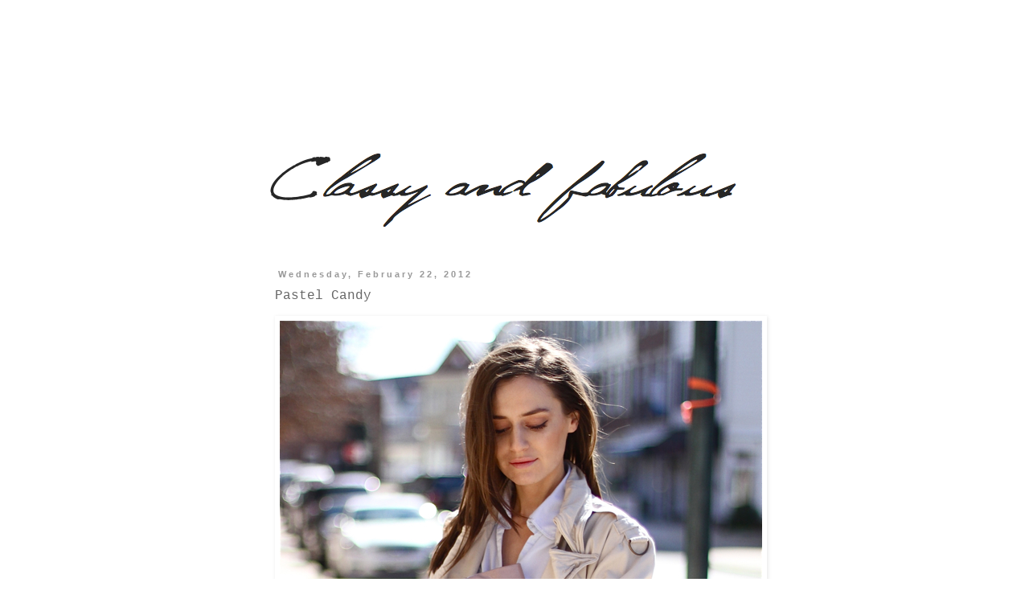

--- FILE ---
content_type: text/html; charset=UTF-8
request_url: http://www.classy-fabulous.com/2012/02/pastel-candy.html?showComment=1329960721096
body_size: 26678
content:
<!DOCTYPE html>
<html class='v2' dir='ltr' xmlns='http://www.w3.org/1999/xhtml' xmlns:b='http://www.google.com/2005/gml/b' xmlns:data='http://www.google.com/2005/gml/data' xmlns:expr='http://www.google.com/2005/gml/expr'>
<head>
<link href='https://www.blogger.com/static/v1/widgets/335934321-css_bundle_v2.css' rel='stylesheet' type='text/css'/>
<meta content='IE=EmulateIE7' http-equiv='X-UA-Compatible'/>
<meta content='width=1100' name='viewport'/>
<meta content='text/html; charset=UTF-8' http-equiv='Content-Type'/>
<meta content='blogger' name='generator'/>
<link href='http://www.classy-fabulous.com/favicon.ico' rel='icon' type='image/x-icon'/>
<link href='http://www.classy-fabulous.com/2012/02/pastel-candy.html' rel='canonical'/>
<link rel="alternate" type="application/atom+xml" title="Classy and fabulous - Atom" href="http://www.classy-fabulous.com/feeds/posts/default" />
<link rel="alternate" type="application/rss+xml" title="Classy and fabulous - RSS" href="http://www.classy-fabulous.com/feeds/posts/default?alt=rss" />
<link rel="service.post" type="application/atom+xml" title="Classy and fabulous - Atom" href="https://www.blogger.com/feeds/1428886019630446785/posts/default" />

<link rel="alternate" type="application/atom+xml" title="Classy and fabulous - Atom" href="http://www.classy-fabulous.com/feeds/7816218221917169260/comments/default" />
<!--Can't find substitution for tag [blog.ieCssRetrofitLinks]-->
<link href='https://blogger.googleusercontent.com/img/b/R29vZ2xl/AVvXsEh-kls0ZInFPEaP-noPnrMDZ-q7plf8uxvLLda7ignSQ-wunvp3GpMoYSqDLJM-8EVFUQUaTqpKjlCnq4_Tjq4TWKngyP7HaduCjUOABTcBmdyX42WK7sYJg7FwdXccoiIijyP3ajrxyxs/s1600/IMG_9364+copy.jpg' rel='image_src'/>
<meta content='http://www.classy-fabulous.com/2012/02/pastel-candy.html' property='og:url'/>
<meta content='Pastel Candy' property='og:title'/>
<meta content='    Incredibly excited about this beautiful warm weather and sunshine. Spring is in the air!    I have completely fallen for the pastel hues...' property='og:description'/>
<meta content='https://blogger.googleusercontent.com/img/b/R29vZ2xl/AVvXsEh-kls0ZInFPEaP-noPnrMDZ-q7plf8uxvLLda7ignSQ-wunvp3GpMoYSqDLJM-8EVFUQUaTqpKjlCnq4_Tjq4TWKngyP7HaduCjUOABTcBmdyX42WK7sYJg7FwdXccoiIijyP3ajrxyxs/w1200-h630-p-k-no-nu/IMG_9364+copy.jpg' property='og:image'/>
<title>Classy and fabulous: Pastel Candy</title>
<style id='page-skin-1' type='text/css'><!--
/*
-----------------------------------------------
Blogger Template Style
Name:     Simple
Designer: Blogger
URL:      www.blogger.com
----------------------------------------------- */
/* Content
----------------------------------------------- */
body {
font: normal normal 12px 'Courier New', Courier, FreeMono, monospace;
color: #666666;
background: #ffffff none repeat scroll top left;
padding: 0 0 0 0;
}
html body .region-inner {
min-width: 0;
max-width: 100%;
width: auto;
}
h2 {
font-size: 22px;
}
a:link {
text-decoration:none;
color: #000000;
}
a:visited {
text-decoration:none;
color: #999999;
}
a:hover {
text-decoration:underline;
color: #999999;
}
.body-fauxcolumn-outer .fauxcolumn-inner {
background: transparent none repeat scroll top left;
_background-image: none;
}
.body-fauxcolumn-outer .cap-top {
position: absolute;
z-index: 1;
height: 400px;
width: 100%;
}
.body-fauxcolumn-outer .cap-top .cap-left {
width: 100%;
background: transparent none repeat-x scroll top left;
_background-image: none;
}
.content-outer {
-moz-box-shadow: 0 0 0 rgba(0, 0, 0, .15);
-webkit-box-shadow: 0 0 0 rgba(0, 0, 0, .15);
-goog-ms-box-shadow: 0 0 0 #333333;
box-shadow: 0 0 0 rgba(0, 0, 0, .15);
margin-bottom: 1px;
}
.content-inner {
padding: 10px 40px;
}
.content-inner {
background-color: #ffffff;
}
/* Header
----------------------------------------------- */
.header-outer {
background: #ffffff none repeat-x scroll 0 -400px;
_background-image: none;
}
.Header h1 {
font: normal normal 40px 'Trebuchet MS',Trebuchet,Verdana,sans-serif;
color: #000000;
text-shadow: 0 0 0 rgba(0, 0, 0, .2);
}
.Header h1 a {
color: #000000;
}
.Header .description {
font-size: 18px;
color: #000000;
}
.header-inner .Header .titlewrapper {
padding: 22px 0;
}
.header-inner .Header .descriptionwrapper {
padding: 0 0;
}
/* Tabs
----------------------------------------------- */
.tabs-inner .section:first-child {
border-top: 0 solid #ffffff;
}
.tabs-inner .section:first-child ul {
margin-top: -1px;
border-top: 1px solid #ffffff;
border-left: 1px solid #ffffff;
border-right: 1px solid #ffffff;
}
.tabs-inner .widget ul {
background: transparent none repeat-x scroll 0 -800px;
_background-image: none;
border-bottom: 1px solid #ffffff;
margin-top: 0;
margin-left: -30px;
margin-right: -30px;
}
.tabs-inner .widget li a {
display: inline-block;
padding: .6em 1em;
font: normal normal 12px 'Courier New', Courier, FreeMono, monospace;
color: #000000;
border-left: 1px solid #ffffff;
border-right: 1px solid #ffffff;
}
.tabs-inner .widget li:first-child a {
border-left: none;
}
.tabs-inner .widget li.selected a, .tabs-inner .widget li a:hover {
color: #000000;
background-color: #eeeeee;
text-decoration: none;
}
/* Columns
----------------------------------------------- */
.main-outer {
border-top: 0 solid #ffffff;
}
.fauxcolumn-left-outer .fauxcolumn-inner {
border-right: 1px solid #ffffff;
}
.fauxcolumn-right-outer .fauxcolumn-inner {
border-left: 1px solid #ffffff;
}
/* Headings
----------------------------------------------- */
div.widget > h2,
div.widget h2.title {
margin: 0 0 1em 0;
font: normal bold 11px 'Courier New', Courier, FreeMono, monospace;
color: #666666;
}
/* Widgets
----------------------------------------------- */
.widget .zippy {
color: #999999;
text-shadow: 2px 2px 1px rgba(0, 0, 0, .1);
}
.widget .popular-posts ul {
list-style: none;
}
/* Posts
----------------------------------------------- */
h2.date-header {
font: normal bold 11px Arial, Tahoma, Helvetica, FreeSans, sans-serif;
}
.date-header span {
background-color: #ffffff;
color: #999999;
padding: 0.4em;
letter-spacing: 3px;
margin: inherit;
}
.main-inner {
padding-top: 35px;
padding-bottom: 65px;
}
.main-inner .column-center-inner {
padding: 0 0;
}
.main-inner .column-center-inner .section {
margin: 0 1em;
}
.post {
margin: 0 0 45px 0;
}
h3.post-title, .comments h4 {
font: normal normal 16px 'Courier New', Courier, FreeMono, monospace;
margin: .75em 0 0;
}
.post-body {
font-size: 110%;
line-height: 1.4;
position: relative;
}
.post-body img, .post-body .tr-caption-container, .Profile img, .Image img,
.BlogList .item-thumbnail img {
padding: 2px;
background: #ffffff;
border: 1px solid #ffffff;
-moz-box-shadow: 1px 1px 5px rgba(0, 0, 0, .1);
-webkit-box-shadow: 1px 1px 5px rgba(0, 0, 0, .1);
box-shadow: 1px 1px 5px rgba(0, 0, 0, .1);
}
.post-body img, .post-body .tr-caption-container {
padding: 5px;
}
.post-body .tr-caption-container {
color: #666666;
}
.post-body .tr-caption-container img {
padding: 0;
background: transparent;
border: none;
-moz-box-shadow: 0 0 0 rgba(0, 0, 0, .1);
-webkit-box-shadow: 0 0 0 rgba(0, 0, 0, .1);
box-shadow: 0 0 0 rgba(0, 0, 0, .1);
}
.post-header {
margin: 0 0 1.5em;
line-height: 1.6;
font-size: 90%;
}
.post-footer {
margin: 20px -2px 0;
padding: 5px 10px;
color: #666666;
background-color: #ffffff;
border-bottom: 1px solid #ffffff;
line-height: 1.6;
font-size: 90%;
}
#comments .comment-author {
padding-top: 1.5em;
border-top: 1px solid #ffffff;
background-position: 0 1.5em;
}
#comments .comment-author:first-child {
padding-top: 0;
border-top: none;
}
.avatar-image-container {
margin: .2em 0 0;
}
#comments .avatar-image-container img {
border: 1px solid #ffffff;
}
/* Comments
----------------------------------------------- */
.comments .comments-content .icon.blog-author {
background-repeat: no-repeat;
background-image: url([data-uri]);
}
.comments .comments-content .loadmore a {
border-top: 1px solid #999999;
border-bottom: 1px solid #999999;
}
.comments .comment-thread.inline-thread {
background-color: #ffffff;
}
.comments .continue {
border-top: 2px solid #999999;
}
/* Accents
---------------------------------------------- */
.section-columns td.columns-cell {
border-left: 1px solid #ffffff;
}
.blog-pager {
background: transparent url(http://www.blogblog.com/1kt/simple/paging_dot.png) repeat-x scroll top center;
}
.blog-pager-older-link, .home-link,
.blog-pager-newer-link {
background-color: #ffffff;
padding: 5px;
}
.footer-outer {
border-top: 1px dashed #bbbbbb;
}
/* Mobile
----------------------------------------------- */
body.mobile  {
background-size: auto;
}
.mobile .body-fauxcolumn-outer {
background: transparent none repeat scroll top left;
}
.mobile .body-fauxcolumn-outer .cap-top {
background-size: 100% auto;
}
.mobile .content-outer {
-webkit-box-shadow: 0 0 3px rgba(0, 0, 0, .15);
box-shadow: 0 0 3px rgba(0, 0, 0, .15);
}
.mobile .tabs-inner .widget ul {
margin-left: 0;
margin-right: 0;
}
.mobile .post {
margin: 0;
}
.mobile .main-inner .column-center-inner .section {
margin: 0;
}
.mobile .date-header span {
padding: 0.1em 10px;
margin: 0 -10px;
}
.mobile h3.post-title {
margin: 0;
}
.mobile .blog-pager {
background: transparent none no-repeat scroll top center;
}
.mobile .footer-outer {
border-top: none;
}
.mobile .main-inner, .mobile .footer-inner {
background-color: #ffffff;
}
.mobile-index-contents {
color: #666666;
}
.mobile-link-button {
background-color: #000000;
}
.mobile-link-button a:link, .mobile-link-button a:visited {
color: #ffffff;
}
.mobile .tabs-inner .section:first-child {
border-top: none;
}
.mobile .tabs-inner .PageList .widget-content {
background-color: #eeeeee;
color: #000000;
border-top: 1px solid #ffffff;
border-bottom: 1px solid #ffffff;
}
.mobile .tabs-inner .PageList .widget-content .pagelist-arrow {
border-left: 1px solid #ffffff;
}
#Navbar1 {
margin: 0;
padding: 0;
display: none;
visibility: hidden;
}
--></style>
<style id='template-skin-1' type='text/css'><!--
body {
min-width: 700px;
}
.content-outer, .content-fauxcolumn-outer, .region-inner {
min-width: 700px;
max-width: 700px;
_width: 700px;
}
.main-inner .columns {
padding-left: 0px;
padding-right: 0px;
}
.main-inner .fauxcolumn-center-outer {
left: 0px;
right: 0px;
/* IE6 does not respect left and right together */
_width: expression(this.parentNode.offsetWidth -
parseInt("0px") -
parseInt("0px") + 'px');
}
.main-inner .fauxcolumn-left-outer {
width: 0px;
}
.main-inner .fauxcolumn-right-outer {
width: 0px;
}
.main-inner .column-left-outer {
width: 0px;
right: 100%;
margin-left: -0px;
}
.main-inner .column-right-outer {
width: 0px;
margin-right: -0px;
}
#layout {
min-width: 0;
}
#layout .content-outer {
min-width: 0;
width: 800px;
}
#layout .region-inner {
min-width: 0;
width: auto;
}
--></style>
<link href='https://www.blogger.com/dyn-css/authorization.css?targetBlogID=1428886019630446785&amp;zx=fc65fa24-ff60-47ca-b817-eb7759a5aed1' media='none' onload='if(media!=&#39;all&#39;)media=&#39;all&#39;' rel='stylesheet'/><noscript><link href='https://www.blogger.com/dyn-css/authorization.css?targetBlogID=1428886019630446785&amp;zx=fc65fa24-ff60-47ca-b817-eb7759a5aed1' rel='stylesheet'/></noscript>
<meta name='google-adsense-platform-account' content='ca-host-pub-1556223355139109'/>
<meta name='google-adsense-platform-domain' content='blogspot.com'/>

<!-- data-ad-client=ca-pub-3260357826888953 -->

</head>
<body class='loading variant-simplysimple'>
<div class='navbar section' id='navbar'><div class='widget Navbar' data-version='1' id='Navbar1'><script type="text/javascript">
    function setAttributeOnload(object, attribute, val) {
      if(window.addEventListener) {
        window.addEventListener('load',
          function(){ object[attribute] = val; }, false);
      } else {
        window.attachEvent('onload', function(){ object[attribute] = val; });
      }
    }
  </script>
<div id="navbar-iframe-container"></div>
<script type="text/javascript" src="https://apis.google.com/js/platform.js"></script>
<script type="text/javascript">
      gapi.load("gapi.iframes:gapi.iframes.style.bubble", function() {
        if (gapi.iframes && gapi.iframes.getContext) {
          gapi.iframes.getContext().openChild({
              url: 'https://www.blogger.com/navbar/1428886019630446785?po\x3d7816218221917169260\x26origin\x3dhttp://www.classy-fabulous.com',
              where: document.getElementById("navbar-iframe-container"),
              id: "navbar-iframe"
          });
        }
      });
    </script><script type="text/javascript">
(function() {
var script = document.createElement('script');
script.type = 'text/javascript';
script.src = '//pagead2.googlesyndication.com/pagead/js/google_top_exp.js';
var head = document.getElementsByTagName('head')[0];
if (head) {
head.appendChild(script);
}})();
</script>
</div></div>
<div class='body-fauxcolumns'>
<div class='fauxcolumn-outer body-fauxcolumn-outer'>
<div class='cap-top'>
<div class='cap-left'></div>
<div class='cap-right'></div>
</div>
<div class='fauxborder-left'>
<div class='fauxborder-right'></div>
<div class='fauxcolumn-inner'>
</div>
</div>
<div class='cap-bottom'>
<div class='cap-left'></div>
<div class='cap-right'></div>
</div>
</div>
</div>
<div class='content'>
<div class='content-fauxcolumns'>
<div class='fauxcolumn-outer content-fauxcolumn-outer'>
<div class='cap-top'>
<div class='cap-left'></div>
<div class='cap-right'></div>
</div>
<div class='fauxborder-left'>
<div class='fauxborder-right'></div>
<div class='fauxcolumn-inner'>
</div>
</div>
<div class='cap-bottom'>
<div class='cap-left'></div>
<div class='cap-right'></div>
</div>
</div>
</div>
<div class='content-outer'>
<div class='content-cap-top cap-top'>
<div class='cap-left'></div>
<div class='cap-right'></div>
</div>
<div class='fauxborder-left content-fauxborder-left'>
<div class='fauxborder-right content-fauxborder-right'></div>
<div class='content-inner'>
<header>
<div class='header-outer'>
<div class='header-cap-top cap-top'>
<div class='cap-left'></div>
<div class='cap-right'></div>
</div>
<div class='fauxborder-left header-fauxborder-left'>
<div class='fauxborder-right header-fauxborder-right'></div>
<div class='region-inner header-inner'>
<div class='header section' id='header'><div class='widget Header' data-version='1' id='Header1'>
<div id='header-inner'>
<a href='http://www.classy-fabulous.com/' style='display: block'>
<img alt='Classy and fabulous' height='260px; ' id='Header1_headerimg' src='https://blogger.googleusercontent.com/img/b/R29vZ2xl/AVvXsEgszYTBqtV9ndWdLfBonz5rY05guAd-S9GgnxFSuH3Iu8muij9nF_zLKP3B0vI3OeUADb5Z9oq5RgLg335oqM0UGHgBuxqGzfNwmAltrNtFsEedFCbQVSZA6Av1lNamYW0GewMcMTATD48/s1600/classy-fabulous.com.png' style='display: block' width='1022px; '/>
</a>
</div>
</div></div>
</div>
</div>
<div class='header-cap-bottom cap-bottom'>
<div class='cap-left'></div>
<div class='cap-right'></div>
</div>
</div>
</header>
<div class='tabs-outer'>
<div class='tabs-cap-top cap-top'>
<div class='cap-left'></div>
<div class='cap-right'></div>
</div>
<div class='fauxborder-left tabs-fauxborder-left'>
<div class='fauxborder-right tabs-fauxborder-right'></div>
<div class='region-inner tabs-inner'>
<div class='tabs no-items section' id='crosscol'></div>
<div class='tabs no-items section' id='crosscol-overflow'></div>
</div>
</div>
<div class='tabs-cap-bottom cap-bottom'>
<div class='cap-left'></div>
<div class='cap-right'></div>
</div>
</div>
<div class='main-outer'>
<div class='main-cap-top cap-top'>
<div class='cap-left'></div>
<div class='cap-right'></div>
</div>
<div class='fauxborder-left main-fauxborder-left'>
<div class='fauxborder-right main-fauxborder-right'></div>
<div class='region-inner main-inner'>
<div class='columns fauxcolumns'>
<div class='fauxcolumn-outer fauxcolumn-center-outer'>
<div class='cap-top'>
<div class='cap-left'></div>
<div class='cap-right'></div>
</div>
<div class='fauxborder-left'>
<div class='fauxborder-right'></div>
<div class='fauxcolumn-inner'>
</div>
</div>
<div class='cap-bottom'>
<div class='cap-left'></div>
<div class='cap-right'></div>
</div>
</div>
<div class='fauxcolumn-outer fauxcolumn-left-outer'>
<div class='cap-top'>
<div class='cap-left'></div>
<div class='cap-right'></div>
</div>
<div class='fauxborder-left'>
<div class='fauxborder-right'></div>
<div class='fauxcolumn-inner'>
</div>
</div>
<div class='cap-bottom'>
<div class='cap-left'></div>
<div class='cap-right'></div>
</div>
</div>
<div class='fauxcolumn-outer fauxcolumn-right-outer'>
<div class='cap-top'>
<div class='cap-left'></div>
<div class='cap-right'></div>
</div>
<div class='fauxborder-left'>
<div class='fauxborder-right'></div>
<div class='fauxcolumn-inner'>
</div>
</div>
<div class='cap-bottom'>
<div class='cap-left'></div>
<div class='cap-right'></div>
</div>
</div>
<!-- corrects IE6 width calculation -->
<div class='columns-inner'>
<div class='column-center-outer'>
<div class='column-center-inner'>
<div class='main section' id='main'><div class='widget Blog' data-version='1' id='Blog1'>
<div class='blog-posts hfeed'>

          <div class="date-outer">
        
<h2 class='date-header'><span>Wednesday, February 22, 2012</span></h2>

          <div class="date-posts">
        
<div class='post-outer'>
<div class='post hentry'>
<a name='7816218221917169260'></a>
<h3 class='post-title entry-title'>
Pastel Candy
</h3>
<div class='post-header'>
<div class='post-header-line-1'></div>
</div>
<div class='post-body entry-content' id='post-body-7816218221917169260'>
<div dir="ltr" style="text-align: left;" trbidi="on">
<div class="separator" style="clear: both; text-align: center;">
<a href="https://blogger.googleusercontent.com/img/b/R29vZ2xl/AVvXsEh-kls0ZInFPEaP-noPnrMDZ-q7plf8uxvLLda7ignSQ-wunvp3GpMoYSqDLJM-8EVFUQUaTqpKjlCnq4_Tjq4TWKngyP7HaduCjUOABTcBmdyX42WK7sYJg7FwdXccoiIijyP3ajrxyxs/s1600/IMG_9364+copy.jpg" imageanchor="1" style="clear: left; float: left; margin-bottom: 1em; margin-right: 1em;"><img border="0" src="https://blogger.googleusercontent.com/img/b/R29vZ2xl/AVvXsEh-kls0ZInFPEaP-noPnrMDZ-q7plf8uxvLLda7ignSQ-wunvp3GpMoYSqDLJM-8EVFUQUaTqpKjlCnq4_Tjq4TWKngyP7HaduCjUOABTcBmdyX42WK7sYJg7FwdXccoiIijyP3ajrxyxs/s1600/IMG_9364+copy.jpg" /></a></div>
<div class="separator" style="clear: both; text-align: justify;">
Incredibly excited about this beautiful warm weather and sunshine. Spring is in the air!&nbsp;</div>
<div class="separator" style="clear: both; text-align: justify;">
I have completely fallen for the pastel hues lately. When I saw a glimpse of myself in the mirror before heading out the door, I couldn't think of anything else but pastel candy. I hope you are having a lovely week! xo</div>
<div class="separator" style="clear: both; text-align: justify;">
<br /></div>
<div class="separator" style="clear: both; text-align: justify;">
</div>
<div class="separator" style="clear: both; text-align: justify;">
Безумно радуюсь нашей тёплой и солнечной погоде. Весна идёт, весне дорогу!</div>
<div class="separator" style="clear: both; text-align: justify;">
В последнее время просто живу мягкими пастельными оттенками, могу любоваться ими бесконечно. Когда увидела себя в зеркало в этих джинсах и рубашке, почему-то вспомнила о конфетках, не помню точно как они называются (и есть ли у них определённое название), они такие круглые, пастельного оттенка и очень вкусные. Надеюсь, что неделя проходит у вас на ура! хо</div>
<br />
<div class="separator" style="clear: both; text-align: center;">
<a href="https://blogger.googleusercontent.com/img/b/R29vZ2xl/AVvXsEigD_6ibQH217i0ISeOPtEP1KOEtEv19_itYmFJdKUy2AruviXY2ISIIKXIC2j3xjGq5sJMqgAwR8djcSRMxmWDBoXMqTQ6WAD9tp8oFgIc3F582ko_IgWETys3wn6C4nSBKXNJTd4r6Ug/s1600/IMG_9713.jpg" imageanchor="1" style="clear: left; float: left; margin-bottom: 1em; margin-right: 1em;"><img border="0" src="https://blogger.googleusercontent.com/img/b/R29vZ2xl/AVvXsEigD_6ibQH217i0ISeOPtEP1KOEtEv19_itYmFJdKUy2AruviXY2ISIIKXIC2j3xjGq5sJMqgAwR8djcSRMxmWDBoXMqTQ6WAD9tp8oFgIc3F582ko_IgWETys3wn6C4nSBKXNJTd4r6Ug/s1600/IMG_9713.jpg" /></a></div>
<div class="separator" style="clear: both; text-align: center;">
<a href="https://blogger.googleusercontent.com/img/b/R29vZ2xl/AVvXsEjhK41tsLVXxscpNauP76L8t6rpwBTdjKyz8LN_Pq4dXkP6Rb2Ovv5a29Bpo1FFsMsYN-an9AGbu3tL68GVz2YdBhDkEkud9NKHRv1lQKBIt884nypmDQUa5Kr08EXn6wyd_xndrR0pR4s/s1600/IMG_9479.jpg" imageanchor="1" style="clear: left; float: left; margin-bottom: 1em; margin-right: 1em;"><img border="0" src="https://blogger.googleusercontent.com/img/b/R29vZ2xl/AVvXsEjhK41tsLVXxscpNauP76L8t6rpwBTdjKyz8LN_Pq4dXkP6Rb2Ovv5a29Bpo1FFsMsYN-an9AGbu3tL68GVz2YdBhDkEkud9NKHRv1lQKBIt884nypmDQUa5Kr08EXn6wyd_xndrR0pR4s/s1600/IMG_9479.jpg" /></a></div>
<div class="separator" style="clear: both; text-align: center;">
<a href="https://blogger.googleusercontent.com/img/b/R29vZ2xl/AVvXsEilW2rGNiSu1YYtLOJmnIE_vPrQ_MeJ9qgBZtBxSYFqWZrsGGUeoEYwQR1eZD_9CaJSCrIvvuuqZODmgge1eBcAk6nybC5CK3JQBxZF9tdloyFUG17W_tXXsigyTnNuINy2-_b974EaDgw/s1600/IMG_9335_1.jpg" imageanchor="1" style="clear: left; float: left; margin-bottom: 1em; margin-right: 1em;"><img border="0" src="https://blogger.googleusercontent.com/img/b/R29vZ2xl/AVvXsEilW2rGNiSu1YYtLOJmnIE_vPrQ_MeJ9qgBZtBxSYFqWZrsGGUeoEYwQR1eZD_9CaJSCrIvvuuqZODmgge1eBcAk6nybC5CK3JQBxZF9tdloyFUG17W_tXXsigyTnNuINy2-_b974EaDgw/s1600/IMG_9335_1.jpg" /></a></div>
<div class="separator" style="clear: both; text-align: center;">
</div>
<div class="separator" style="clear: both; text-align: center;">
<a href="https://blogger.googleusercontent.com/img/b/R29vZ2xl/AVvXsEiQHRLVIH7wJQWnVbLQW6nzg4pSvttAm5qx0-nOdG_WaBtuaEYYSkNu9e0D76Z72J2WBX7xk8D9trWByIYN4nwzuDPYRSDTI3mQSEKxr9M8YKpfhvn84XBK4bvVlhAd5TRw4qPE87_X__M/s1600/www.classy-fabulous.jpg" imageanchor="1" style="clear: left; float: left; margin-bottom: 1em; margin-right: 1em;"><img border="0" src="https://blogger.googleusercontent.com/img/b/R29vZ2xl/AVvXsEiQHRLVIH7wJQWnVbLQW6nzg4pSvttAm5qx0-nOdG_WaBtuaEYYSkNu9e0D76Z72J2WBX7xk8D9trWByIYN4nwzuDPYRSDTI3mQSEKxr9M8YKpfhvn84XBK4bvVlhAd5TRw4qPE87_X__M/s1600/www.classy-fabulous.jpg" /></a></div>
<div class="separator" style="clear: both; text-align: center;">
trench/from Nordstrom, shirt/Calvin Klein, jeans/American Eagle, shoes/Aldo, clutch/Zara</div>
</div>
<div style='clear: both;'></div>
</div>
<div class='post-footer'>
<div class='post-footer-line post-footer-line-1'></div>
<iframe allowTransparency='true' frameborder='0' scrolling='no' src='http://www.facebook.com/plugins/like.php?href=http://www.classy-fabulous.com/2012/02/pastel-candy.html&send=false&layout=button_count&show_faces=false&width=90&action=like&font=arial&colorscheme=light&height=21' style='border:none; overflow:hidden; width:90px; height:21px;'></iframe>
<div class='post-footer-line post-footer-line-2'><span class='post-author vcard'>
Posted by
<span class='fn'>
<a href='https://www.blogger.com/profile/06988124506259584598' rel='author' title='author profile'>
El
</a>
</span>
</span>
<span class='post-comment-link'>
</span>
<span class='post-icons'>
<span class='item-control blog-admin pid-410552475'>
<a href='https://www.blogger.com/post-edit.g?blogID=1428886019630446785&postID=7816218221917169260&from=pencil' title='Edit Post'>
<img alt='' class='icon-action' height='18' src='https://resources.blogblog.com/img/icon18_edit_allbkg.gif' width='18'/>
</a>
</span>
</span>
<div class='post-share-buttons goog-inline-block'>
</div>
</div>
<div class='post-footer-line post-footer-line-3'><span class='post-labels'>
Labels:
<a href='http://www.classy-fabulous.com/search/label/Classy%20and%20Fabulous' rel='tag'>Classy and Fabulous</a>,
<a href='http://www.classy-fabulous.com/search/label/Pastel' rel='tag'>Pastel</a>,
<a href='http://www.classy-fabulous.com/search/label/Streetstyle' rel='tag'>Streetstyle</a>,
<a href='http://www.classy-fabulous.com/search/label/Teenvogue' rel='tag'>Teenvogue</a>
</span>
</div>
</div>
</div>
<div class='comments' id='comments'>
<a name='comments'></a>
<h4>54 comments:</h4>
<div class='comments-content'>
<script async='async' src='' type='text/javascript'></script>
<script type='text/javascript'>
    (function() {
      var items = null;
      var msgs = null;
      var config = {};

// <![CDATA[
      var cursor = null;
      if (items && items.length > 0) {
        cursor = parseInt(items[items.length - 1].timestamp) + 1;
      }

      var bodyFromEntry = function(entry) {
        var text = (entry &&
                    ((entry.content && entry.content.$t) ||
                     (entry.summary && entry.summary.$t))) ||
            '';
        if (entry && entry.gd$extendedProperty) {
          for (var k in entry.gd$extendedProperty) {
            if (entry.gd$extendedProperty[k].name == 'blogger.contentRemoved') {
              return '<span class="deleted-comment">' + text + '</span>';
            }
          }
        }
        return text;
      }

      var parse = function(data) {
        cursor = null;
        var comments = [];
        if (data && data.feed && data.feed.entry) {
          for (var i = 0, entry; entry = data.feed.entry[i]; i++) {
            var comment = {};
            // comment ID, parsed out of the original id format
            var id = /blog-(\d+).post-(\d+)/.exec(entry.id.$t);
            comment.id = id ? id[2] : null;
            comment.body = bodyFromEntry(entry);
            comment.timestamp = Date.parse(entry.published.$t) + '';
            if (entry.author && entry.author.constructor === Array) {
              var auth = entry.author[0];
              if (auth) {
                comment.author = {
                  name: (auth.name ? auth.name.$t : undefined),
                  profileUrl: (auth.uri ? auth.uri.$t : undefined),
                  avatarUrl: (auth.gd$image ? auth.gd$image.src : undefined)
                };
              }
            }
            if (entry.link) {
              if (entry.link[2]) {
                comment.link = comment.permalink = entry.link[2].href;
              }
              if (entry.link[3]) {
                var pid = /.*comments\/default\/(\d+)\?.*/.exec(entry.link[3].href);
                if (pid && pid[1]) {
                  comment.parentId = pid[1];
                }
              }
            }
            comment.deleteclass = 'item-control blog-admin';
            if (entry.gd$extendedProperty) {
              for (var k in entry.gd$extendedProperty) {
                if (entry.gd$extendedProperty[k].name == 'blogger.itemClass') {
                  comment.deleteclass += ' ' + entry.gd$extendedProperty[k].value;
                } else if (entry.gd$extendedProperty[k].name == 'blogger.displayTime') {
                  comment.displayTime = entry.gd$extendedProperty[k].value;
                }
              }
            }
            comments.push(comment);
          }
        }
        return comments;
      };

      var paginator = function(callback) {
        if (hasMore()) {
          var url = config.feed + '?alt=json&v=2&orderby=published&reverse=false&max-results=50';
          if (cursor) {
            url += '&published-min=' + new Date(cursor).toISOString();
          }
          window.bloggercomments = function(data) {
            var parsed = parse(data);
            cursor = parsed.length < 50 ? null
                : parseInt(parsed[parsed.length - 1].timestamp) + 1
            callback(parsed);
            window.bloggercomments = null;
          }
          url += '&callback=bloggercomments';
          var script = document.createElement('script');
          script.type = 'text/javascript';
          script.src = url;
          document.getElementsByTagName('head')[0].appendChild(script);
        }
      };
      var hasMore = function() {
        return !!cursor;
      };
      var getMeta = function(key, comment) {
        if ('iswriter' == key) {
          var matches = !!comment.author
              && comment.author.name == config.authorName
              && comment.author.profileUrl == config.authorUrl;
          return matches ? 'true' : '';
        } else if ('deletelink' == key) {
          return config.baseUri + '/comment/delete/'
               + config.blogId + '/' + comment.id;
        } else if ('deleteclass' == key) {
          return comment.deleteclass;
        }
        return '';
      };

      var replybox = null;
      var replyUrlParts = null;
      var replyParent = undefined;

      var onReply = function(commentId, domId) {
        if (replybox == null) {
          // lazily cache replybox, and adjust to suit this style:
          replybox = document.getElementById('comment-editor');
          if (replybox != null) {
            replybox.height = '250px';
            replybox.style.display = 'block';
            replyUrlParts = replybox.src.split('#');
          }
        }
        if (replybox && (commentId !== replyParent)) {
          replybox.src = '';
          document.getElementById(domId).insertBefore(replybox, null);
          replybox.src = replyUrlParts[0]
              + (commentId ? '&parentID=' + commentId : '')
              + '#' + replyUrlParts[1];
          replyParent = commentId;
        }
      };

      var hash = (window.location.hash || '#').substring(1);
      var startThread, targetComment;
      if (/^comment-form_/.test(hash)) {
        startThread = hash.substring('comment-form_'.length);
      } else if (/^c[0-9]+$/.test(hash)) {
        targetComment = hash.substring(1);
      }

      // Configure commenting API:
      var configJso = {
        'maxDepth': config.maxThreadDepth
      };
      var provider = {
        'id': config.postId,
        'data': items,
        'loadNext': paginator,
        'hasMore': hasMore,
        'getMeta': getMeta,
        'onReply': onReply,
        'rendered': true,
        'initComment': targetComment,
        'initReplyThread': startThread,
        'config': configJso,
        'messages': msgs
      };

      var render = function() {
        if (window.goog && window.goog.comments) {
          var holder = document.getElementById('comment-holder');
          window.goog.comments.render(holder, provider);
        }
      };

      // render now, or queue to render when library loads:
      if (window.goog && window.goog.comments) {
        render();
      } else {
        window.goog = window.goog || {};
        window.goog.comments = window.goog.comments || {};
        window.goog.comments.loadQueue = window.goog.comments.loadQueue || [];
        window.goog.comments.loadQueue.push(render);
      }
    })();
// ]]>
  </script>
<div id='comment-holder'>
<div class="comment-thread toplevel-thread"><ol id="top-ra"><li class="comment" id="c3539028550004097780"><div class="avatar-image-container"><img src="//www.blogger.com/img/blogger_logo_round_35.png" alt=""/></div><div class="comment-block"><div class="comment-header"><cite class="user"><a href="https://www.blogger.com/profile/17148111062292591902" rel="nofollow">ADELINA ALEXANDER</a></cite><span class="icon user "></span><span class="datetime secondary-text"><a rel="nofollow" href="http://www.classy-fabulous.com/2012/02/pastel-candy.html?showComment=1329950484136#c3539028550004097780">February 22, 2012</a></span></div><p class="comment-content">I share your love for pastels:)</p><span class="comment-actions secondary-text"><a class="comment-reply" target="_self" data-comment-id="3539028550004097780">Reply</a><span class="item-control blog-admin blog-admin pid-740641649"><a target="_self" href="https://www.blogger.com/comment/delete/1428886019630446785/3539028550004097780">Delete</a></span></span></div><div class="comment-replies"><div id="c3539028550004097780-rt" class="comment-thread inline-thread hidden"><span class="thread-toggle thread-expanded"><span class="thread-arrow"></span><span class="thread-count"><a target="_self">Replies</a></span></span><ol id="c3539028550004097780-ra" class="thread-chrome thread-expanded"><div></div><div id="c3539028550004097780-continue" class="continue"><a class="comment-reply" target="_self" data-comment-id="3539028550004097780">Reply</a></div></ol></div></div><div class="comment-replybox-single" id="c3539028550004097780-ce"></div></li><li class="comment" id="c146067180929797822"><div class="avatar-image-container"><img src="//blogger.googleusercontent.com/img/b/R29vZ2xl/AVvXsEgZ4jPmZYhnhtqLhVnsBzV41C_d60Sp9ou5A9Cby_XuTEA2gLV6TkNzq1WRLkjhJIjxfk7Q73II-gnEM7uFgOH6a5vG7zyqduhCSuBw2WOYURzFzAhRVSzeqNmw048zgQ/s45-c/0001sv.jpeg" alt=""/></div><div class="comment-block"><div class="comment-header"><cite class="user"><a href="https://www.blogger.com/profile/00658307537388232224" rel="nofollow">Natali</a></cite><span class="icon user "></span><span class="datetime secondary-text"><a rel="nofollow" href="http://www.classy-fabulous.com/2012/02/pastel-candy.html?showComment=1329950750719#c146067180929797822">February 22, 2012</a></span></div><p class="comment-content">Beautiful combination of colors! <br><br>http://lartoffashion.blogspot.com</p><span class="comment-actions secondary-text"><a class="comment-reply" target="_self" data-comment-id="146067180929797822">Reply</a><span class="item-control blog-admin blog-admin pid-1785366486"><a target="_self" href="https://www.blogger.com/comment/delete/1428886019630446785/146067180929797822">Delete</a></span></span></div><div class="comment-replies"><div id="c146067180929797822-rt" class="comment-thread inline-thread hidden"><span class="thread-toggle thread-expanded"><span class="thread-arrow"></span><span class="thread-count"><a target="_self">Replies</a></span></span><ol id="c146067180929797822-ra" class="thread-chrome thread-expanded"><div></div><div id="c146067180929797822-continue" class="continue"><a class="comment-reply" target="_self" data-comment-id="146067180929797822">Reply</a></div></ol></div></div><div class="comment-replybox-single" id="c146067180929797822-ce"></div></li><li class="comment" id="c4561002676197463258"><div class="avatar-image-container"><img src="//blogger.googleusercontent.com/img/b/R29vZ2xl/AVvXsEhyEbpUDiiNOg3HFDuIkvmmNjZ2htQsah3SOs0_8Io9eaRKYmDwDVXNtWIeUVN8wF6Bm-Y_WEiKwRHP9N8AyQH3-jWEc941xtd53mvoNQGjooo27H0ltQEuRgF9hydmZQ/s45-c/IMG_1217_1.jpg" alt=""/></div><div class="comment-block"><div class="comment-header"><cite class="user"><a href="https://www.blogger.com/profile/15736509631055766621" rel="nofollow">GoldBlackMirror</a></cite><span class="icon user "></span><span class="datetime secondary-text"><a rel="nofollow" href="http://www.classy-fabulous.com/2012/02/pastel-candy.html?showComment=1329951899437#c4561002676197463258">February 22, 2012</a></span></div><p class="comment-content">I really love yellow pants and coat!!!wow!!!</p><span class="comment-actions secondary-text"><a class="comment-reply" target="_self" data-comment-id="4561002676197463258">Reply</a><span class="item-control blog-admin blog-admin pid-1059108027"><a target="_self" href="https://www.blogger.com/comment/delete/1428886019630446785/4561002676197463258">Delete</a></span></span></div><div class="comment-replies"><div id="c4561002676197463258-rt" class="comment-thread inline-thread hidden"><span class="thread-toggle thread-expanded"><span class="thread-arrow"></span><span class="thread-count"><a target="_self">Replies</a></span></span><ol id="c4561002676197463258-ra" class="thread-chrome thread-expanded"><div></div><div id="c4561002676197463258-continue" class="continue"><a class="comment-reply" target="_self" data-comment-id="4561002676197463258">Reply</a></div></ol></div></div><div class="comment-replybox-single" id="c4561002676197463258-ce"></div></li><li class="comment" id="c8949395721972380690"><div class="avatar-image-container"><img src="//blogger.googleusercontent.com/img/b/R29vZ2xl/AVvXsEiAJmwkF1Ba3ej6aNzMPHNdnmi7HpSGI9qcckjHl43mA5YTpeFT6pExdW7Ra_aJCIOjQPggk0QSAko0P80pUiHGMFBxhINovzGtQ7XyO0BtYlaFzUM--FV99iFLvzusDA/s45-c/12bfc76ebfb411e192e91231381b3d7a_7.jpg" alt=""/></div><div class="comment-block"><div class="comment-header"><cite class="user"><a href="https://www.blogger.com/profile/03795209092205376159" rel="nofollow">Velvet Bloom</a></cite><span class="icon user "></span><span class="datetime secondary-text"><a rel="nofollow" href="http://www.classy-fabulous.com/2012/02/pastel-candy.html?showComment=1329953512661#c8949395721972380690">February 22, 2012</a></span></div><p class="comment-content">the color is just pastel perfection!</p><span class="comment-actions secondary-text"><a class="comment-reply" target="_self" data-comment-id="8949395721972380690">Reply</a><span class="item-control blog-admin blog-admin pid-2092903427"><a target="_self" href="https://www.blogger.com/comment/delete/1428886019630446785/8949395721972380690">Delete</a></span></span></div><div class="comment-replies"><div id="c8949395721972380690-rt" class="comment-thread inline-thread hidden"><span class="thread-toggle thread-expanded"><span class="thread-arrow"></span><span class="thread-count"><a target="_self">Replies</a></span></span><ol id="c8949395721972380690-ra" class="thread-chrome thread-expanded"><div></div><div id="c8949395721972380690-continue" class="continue"><a class="comment-reply" target="_self" data-comment-id="8949395721972380690">Reply</a></div></ol></div></div><div class="comment-replybox-single" id="c8949395721972380690-ce"></div></li><li class="comment" id="c5002093011915235483"><div class="avatar-image-container"><img src="//blogger.googleusercontent.com/img/b/R29vZ2xl/AVvXsEhir4PEFEj4MLQOICXc-LazWRbOHZnm2etJUrp4rJQ9uNiJDN9FoIZ2sddfSdOg8szx0UzC9TAXuzuFTIWurNmGQkTqLjV_hOkyQErf0Vwy9fk8HjJRsZc55a-OTfa52A/s45-c/12701329274175_large.jpg" alt=""/></div><div class="comment-block"><div class="comment-header"><cite class="user"><a href="https://www.blogger.com/profile/09553680739405211815" rel="nofollow">Chahrazad</a></cite><span class="icon user "></span><span class="datetime secondary-text"><a rel="nofollow" href="http://www.classy-fabulous.com/2012/02/pastel-candy.html?showComment=1329954057497#c5002093011915235483">February 22, 2012</a></span></div><p class="comment-content">Wauw, I just love the color combination.<br><br>x<br>www.cherryfactor.blogspot.com</p><span class="comment-actions secondary-text"><a class="comment-reply" target="_self" data-comment-id="5002093011915235483">Reply</a><span class="item-control blog-admin blog-admin pid-700631841"><a target="_self" href="https://www.blogger.com/comment/delete/1428886019630446785/5002093011915235483">Delete</a></span></span></div><div class="comment-replies"><div id="c5002093011915235483-rt" class="comment-thread inline-thread hidden"><span class="thread-toggle thread-expanded"><span class="thread-arrow"></span><span class="thread-count"><a target="_self">Replies</a></span></span><ol id="c5002093011915235483-ra" class="thread-chrome thread-expanded"><div></div><div id="c5002093011915235483-continue" class="continue"><a class="comment-reply" target="_self" data-comment-id="5002093011915235483">Reply</a></div></ol></div></div><div class="comment-replybox-single" id="c5002093011915235483-ce"></div></li><li class="comment" id="c2276945911102057842"><div class="avatar-image-container"><img src="//blogger.googleusercontent.com/img/b/R29vZ2xl/AVvXsEiUavDlfHNXIHrxN35SXQCR40gIsvI9fgQ7IgLhY6LAfP796E90ShU8EHWdEtYnCObRXXCjzI39TV2Ujrl0ifN2XALHYxfIfL3NtlPvEEqBg1fuapKhxT_2sZSOJTNN1A/s45-c/vane.jpg" alt=""/></div><div class="comment-block"><div class="comment-header"><cite class="user"><a href="https://www.blogger.com/profile/06681284541885288937" rel="nofollow">thepinkmateproject</a></cite><span class="icon user "></span><span class="datetime secondary-text"><a rel="nofollow" href="http://www.classy-fabulous.com/2012/02/pastel-candy.html?showComment=1329957507389#c2276945911102057842">February 22, 2012</a></span></div><p class="comment-content">this outfit is like breath of fresh air! i so love this!<br><br>vanessa<br><br>http://thepinkmateproject.blogspot.com/</p><span class="comment-actions secondary-text"><a class="comment-reply" target="_self" data-comment-id="2276945911102057842">Reply</a><span class="item-control blog-admin blog-admin pid-1064754440"><a target="_self" href="https://www.blogger.com/comment/delete/1428886019630446785/2276945911102057842">Delete</a></span></span></div><div class="comment-replies"><div id="c2276945911102057842-rt" class="comment-thread inline-thread hidden"><span class="thread-toggle thread-expanded"><span class="thread-arrow"></span><span class="thread-count"><a target="_self">Replies</a></span></span><ol id="c2276945911102057842-ra" class="thread-chrome thread-expanded"><div></div><div id="c2276945911102057842-continue" class="continue"><a class="comment-reply" target="_self" data-comment-id="2276945911102057842">Reply</a></div></ol></div></div><div class="comment-replybox-single" id="c2276945911102057842-ce"></div></li><li class="comment" id="c6740760477952971135"><div class="avatar-image-container"><img src="//blogger.googleusercontent.com/img/b/R29vZ2xl/AVvXsEhhj4CDNABrTLuobBsKddhRm1_YqXqo0ydmnSGgt2iIuckNu0CSP9q4q3n84Pi19jtcgsW1LlNzctYOXSM2gYSpmaMatBFEGtKXHGWrL04tWN3KWJ5fGHFHy6I5RRWXN-E/s45-c/joie-jonesha-black-polka-dot-tiered-dress-darjoni-velvet-blazer-dolce-gabbana-suede-mary-jane-pump-aurate-simple-pearl-necklace-011.jpg" alt=""/></div><div class="comment-block"><div class="comment-header"><cite class="user"><a href="https://www.blogger.com/profile/17307750287416918321" rel="nofollow">Closet Fashionista</a></cite><span class="icon user "></span><span class="datetime secondary-text"><a rel="nofollow" href="http://www.classy-fabulous.com/2012/02/pastel-candy.html?showComment=1329960331002#c6740760477952971135">February 22, 2012</a></span></div><p class="comment-content">I love this outfit!!! So bright and cheery! :D Bring on Spring! :D<br><a href="http://www.closet-fashionista.com/" rel="nofollow">http://www.closet-fashionista.com/</a></p><span class="comment-actions secondary-text"><a class="comment-reply" target="_self" data-comment-id="6740760477952971135">Reply</a><span class="item-control blog-admin blog-admin pid-289879364"><a target="_self" href="https://www.blogger.com/comment/delete/1428886019630446785/6740760477952971135">Delete</a></span></span></div><div class="comment-replies"><div id="c6740760477952971135-rt" class="comment-thread inline-thread hidden"><span class="thread-toggle thread-expanded"><span class="thread-arrow"></span><span class="thread-count"><a target="_self">Replies</a></span></span><ol id="c6740760477952971135-ra" class="thread-chrome thread-expanded"><div></div><div id="c6740760477952971135-continue" class="continue"><a class="comment-reply" target="_self" data-comment-id="6740760477952971135">Reply</a></div></ol></div></div><div class="comment-replybox-single" id="c6740760477952971135-ce"></div></li><li class="comment" id="c6518146635696607719"><div class="avatar-image-container"><img src="//blogger.googleusercontent.com/img/b/R29vZ2xl/AVvXsEiLozSB2pKDVM2Lmemc_cqRVjEMytcKRQ9KdQDjR3P16pdffM_PgbWQhw-7Jl-015-KOyO6qbDBk-9ePQwr8iQSwh_oDC4ZRDckYuHdz27Ry5Jm_WHxiCL6KzIXsAJJ6ho/s45-c/IMG_6056+copy.jpg" alt=""/></div><div class="comment-block"><div class="comment-header"><cite class="user"><a href="https://www.blogger.com/profile/10205461576605982224" rel="nofollow">aiken</a></cite><span class="icon user "></span><span class="datetime secondary-text"><a rel="nofollow" href="http://www.classy-fabulous.com/2012/02/pastel-candy.html?showComment=1329960721096#c6518146635696607719">February 22, 2012</a></span></div><p class="comment-content">great combo!! i esp. love your trench coat! :))<br><br>http://shaveilachic.blogspot.com/</p><span class="comment-actions secondary-text"><a class="comment-reply" target="_self" data-comment-id="6518146635696607719">Reply</a><span class="item-control blog-admin blog-admin pid-82124442"><a target="_self" href="https://www.blogger.com/comment/delete/1428886019630446785/6518146635696607719">Delete</a></span></span></div><div class="comment-replies"><div id="c6518146635696607719-rt" class="comment-thread inline-thread hidden"><span class="thread-toggle thread-expanded"><span class="thread-arrow"></span><span class="thread-count"><a target="_self">Replies</a></span></span><ol id="c6518146635696607719-ra" class="thread-chrome thread-expanded"><div></div><div id="c6518146635696607719-continue" class="continue"><a class="comment-reply" target="_self" data-comment-id="6518146635696607719">Reply</a></div></ol></div></div><div class="comment-replybox-single" id="c6518146635696607719-ce"></div></li><li class="comment" id="c7306525671701466752"><div class="avatar-image-container"><img src="//www.blogger.com/img/blogger_logo_round_35.png" alt=""/></div><div class="comment-block"><div class="comment-header"><cite class="user"><a href="https://www.blogger.com/profile/06994292714843560413" rel="nofollow">Kelly</a></cite><span class="icon user "></span><span class="datetime secondary-text"><a rel="nofollow" href="http://www.classy-fabulous.com/2012/02/pastel-candy.html?showComment=1329960743490#c7306525671701466752">February 22, 2012</a></span></div><p class="comment-content">Favourite outfit. ever.</p><span class="comment-actions secondary-text"><a class="comment-reply" target="_self" data-comment-id="7306525671701466752">Reply</a><span class="item-control blog-admin blog-admin pid-414078080"><a target="_self" href="https://www.blogger.com/comment/delete/1428886019630446785/7306525671701466752">Delete</a></span></span></div><div class="comment-replies"><div id="c7306525671701466752-rt" class="comment-thread inline-thread hidden"><span class="thread-toggle thread-expanded"><span class="thread-arrow"></span><span class="thread-count"><a target="_self">Replies</a></span></span><ol id="c7306525671701466752-ra" class="thread-chrome thread-expanded"><div></div><div id="c7306525671701466752-continue" class="continue"><a class="comment-reply" target="_self" data-comment-id="7306525671701466752">Reply</a></div></ol></div></div><div class="comment-replybox-single" id="c7306525671701466752-ce"></div></li><li class="comment" id="c7559224671851659579"><div class="avatar-image-container"><img src="//blogger.googleusercontent.com/img/b/R29vZ2xl/AVvXsEiRHyvPUFKEnilxoS-Wjyx6E8fXMFHI0h0U8LzkYEo85dij2DvZqZ3fGEnIUg9sT8cFiuGjlqnntPgzPw37NgozwG4dsgUCJExvkJG1XrQZeJpZP-0VGsgEDjPA4dGkfA/s45-c/bright.jpg" alt=""/></div><div class="comment-block"><div class="comment-header"><cite class="user"><a href="https://www.blogger.com/profile/08507289090322936126" rel="nofollow">Liz Beechwood</a></cite><span class="icon user "></span><span class="datetime secondary-text"><a rel="nofollow" href="http://www.classy-fabulous.com/2012/02/pastel-candy.html?showComment=1329960943657#c7559224671851659579">February 22, 2012</a></span></div><p class="comment-content">ah, these trousers...a dream!You look gorgeous!<br><br>Hope u have a lovely day!<br><br>xxx Lizzy from Fashion-BlaBla.<br>http://lizbeechwood.blogspot.com/<br>&amp;<br>http://lizbeechwood-beauty.blogspot.com/</p><span class="comment-actions secondary-text"><a class="comment-reply" target="_self" data-comment-id="7559224671851659579">Reply</a><span class="item-control blog-admin blog-admin pid-203132587"><a target="_self" href="https://www.blogger.com/comment/delete/1428886019630446785/7559224671851659579">Delete</a></span></span></div><div class="comment-replies"><div id="c7559224671851659579-rt" class="comment-thread inline-thread hidden"><span class="thread-toggle thread-expanded"><span class="thread-arrow"></span><span class="thread-count"><a target="_self">Replies</a></span></span><ol id="c7559224671851659579-ra" class="thread-chrome thread-expanded"><div></div><div id="c7559224671851659579-continue" class="continue"><a class="comment-reply" target="_self" data-comment-id="7559224671851659579">Reply</a></div></ol></div></div><div class="comment-replybox-single" id="c7559224671851659579-ce"></div></li><li class="comment" id="c526992947747746200"><div class="avatar-image-container"><img src="//blogger.googleusercontent.com/img/b/R29vZ2xl/AVvXsEgv7LkS0ETf2joHFcollC3VjzCMBKBBAWLMA1VZUIhN2nRCzuJv9NPMJ4hFACjTExesKSa2c3n-lt40H3k6K14p4LDdC0JoUlFrrQVLFF9RkYchT5RnJBsiWPJTRHDMQg0/s45-c/27306396324_e4dcad753f_k+%281%29.jpg" alt=""/></div><div class="comment-block"><div class="comment-header"><cite class="user"><a href="https://www.blogger.com/profile/01604790644999494872" rel="nofollow">LyddieGal</a></cite><span class="icon user "></span><span class="datetime secondary-text"><a rel="nofollow" href="http://www.classy-fabulous.com/2012/02/pastel-candy.html?showComment=1329965895229#c526992947747746200">February 22, 2012</a></span></div><p class="comment-content">I simply love this look! your pastel skinnies are wonderful.<br><a href="http://iamchiconthecheap.com/" rel="nofollow">Chic on the Cheap</a></p><span class="comment-actions secondary-text"><a class="comment-reply" target="_self" data-comment-id="526992947747746200">Reply</a><span class="item-control blog-admin blog-admin pid-302004346"><a target="_self" href="https://www.blogger.com/comment/delete/1428886019630446785/526992947747746200">Delete</a></span></span></div><div class="comment-replies"><div id="c526992947747746200-rt" class="comment-thread inline-thread hidden"><span class="thread-toggle thread-expanded"><span class="thread-arrow"></span><span class="thread-count"><a target="_self">Replies</a></span></span><ol id="c526992947747746200-ra" class="thread-chrome thread-expanded"><div></div><div id="c526992947747746200-continue" class="continue"><a class="comment-reply" target="_self" data-comment-id="526992947747746200">Reply</a></div></ol></div></div><div class="comment-replybox-single" id="c526992947747746200-ce"></div></li><li class="comment" id="c7023068816840580924"><div class="avatar-image-container"><img src="//blogger.googleusercontent.com/img/b/R29vZ2xl/AVvXsEg84MFIBlKjG20J4pdqt4_33aI0TS80PZ9VXLclzK5F6gxNl--s4dUpBH0Q3IfkNi-3ty5C9uom9VRdj5mJfNLgXQx9hYllFqOKPXaydxUJsaM7UaNbiHhwRZGGMwv_2g/s45-c/IMG_7140+copy+copy.jpg" alt=""/></div><div class="comment-block"><div class="comment-header"><cite class="user"><a href="https://www.blogger.com/profile/14227790770455857624" rel="nofollow">The Fancy Teacup</a></cite><span class="icon user "></span><span class="datetime secondary-text"><a rel="nofollow" href="http://www.classy-fabulous.com/2012/02/pastel-candy.html?showComment=1329972163497#c7023068816840580924">February 22, 2012</a></span></div><p class="comment-content">Such a beautiful colour scheme. x<br><br><a href="http://www.thefancyteacup.blogspot.com/" rel="nofollow">www.TheFancyTeacup.com</a></p><span class="comment-actions secondary-text"><a class="comment-reply" target="_self" data-comment-id="7023068816840580924">Reply</a><span class="item-control blog-admin blog-admin pid-567241087"><a target="_self" href="https://www.blogger.com/comment/delete/1428886019630446785/7023068816840580924">Delete</a></span></span></div><div class="comment-replies"><div id="c7023068816840580924-rt" class="comment-thread inline-thread hidden"><span class="thread-toggle thread-expanded"><span class="thread-arrow"></span><span class="thread-count"><a target="_self">Replies</a></span></span><ol id="c7023068816840580924-ra" class="thread-chrome thread-expanded"><div></div><div id="c7023068816840580924-continue" class="continue"><a class="comment-reply" target="_self" data-comment-id="7023068816840580924">Reply</a></div></ol></div></div><div class="comment-replybox-single" id="c7023068816840580924-ce"></div></li><li class="comment" id="c8759487465878825660"><div class="avatar-image-container"><img src="//blogger.googleusercontent.com/img/b/R29vZ2xl/AVvXsEi3J_MCZAn7HONssF9ZEDAI_KtwudhznxydhDD2ctn1FEtkizUWGVNqSKgD1UiFYYFoTX0SdWmP3OksjDIEnSVZzwpST4L4tWnoHdsrcY6DAcGK46R_UAly6T0bN0l8/s45-c/Happy+Holidays-7.jpg" alt=""/></div><div class="comment-block"><div class="comment-header"><cite class="user"><a href="https://www.blogger.com/profile/08574886839291915611" rel="nofollow">Meisha.Style</a></cite><span class="icon user "></span><span class="datetime secondary-text"><a rel="nofollow" href="http://www.classy-fabulous.com/2012/02/pastel-candy.html?showComment=1329973349592#c8759487465878825660">February 23, 2012</a></span></div><p class="comment-content">lovely pastel! beautiful outfit!</p><span class="comment-actions secondary-text"><a class="comment-reply" target="_self" data-comment-id="8759487465878825660">Reply</a><span class="item-control blog-admin blog-admin pid-68161044"><a target="_self" href="https://www.blogger.com/comment/delete/1428886019630446785/8759487465878825660">Delete</a></span></span></div><div class="comment-replies"><div id="c8759487465878825660-rt" class="comment-thread inline-thread hidden"><span class="thread-toggle thread-expanded"><span class="thread-arrow"></span><span class="thread-count"><a target="_self">Replies</a></span></span><ol id="c8759487465878825660-ra" class="thread-chrome thread-expanded"><div></div><div id="c8759487465878825660-continue" class="continue"><a class="comment-reply" target="_self" data-comment-id="8759487465878825660">Reply</a></div></ol></div></div><div class="comment-replybox-single" id="c8759487465878825660-ce"></div></li><li class="comment" id="c4212857736042691730"><div class="avatar-image-container"><img src="//blogger.googleusercontent.com/img/b/R29vZ2xl/AVvXsEhFCMGBgW8eN8QQoRGrMZQEVGaz1qFMjRyN5ZUVajTqwaXTSnjop-mcd_l1NBaxKA_YZgkbfNqf3jFz7BqGpxMrd042vLhhV4kOa62O3MdYurgIdxPIsAo6AlNNxBSdHA/s45-c/Photo+08-01-2015+10+37+35+pm.jpg" alt=""/></div><div class="comment-block"><div class="comment-header"><cite class="user"><a href="https://www.blogger.com/profile/08628027444649793057" rel="nofollow">Jessie</a></cite><span class="icon user "></span><span class="datetime secondary-text"><a rel="nofollow" href="http://www.classy-fabulous.com/2012/02/pastel-candy.html?showComment=1329975130671#c4212857736042691730">February 23, 2012</a></span></div><p class="comment-content">i love this colour palette. =)</p><span class="comment-actions secondary-text"><a class="comment-reply" target="_self" data-comment-id="4212857736042691730">Reply</a><span class="item-control blog-admin blog-admin pid-331184697"><a target="_self" href="https://www.blogger.com/comment/delete/1428886019630446785/4212857736042691730">Delete</a></span></span></div><div class="comment-replies"><div id="c4212857736042691730-rt" class="comment-thread inline-thread hidden"><span class="thread-toggle thread-expanded"><span class="thread-arrow"></span><span class="thread-count"><a target="_self">Replies</a></span></span><ol id="c4212857736042691730-ra" class="thread-chrome thread-expanded"><div></div><div id="c4212857736042691730-continue" class="continue"><a class="comment-reply" target="_self" data-comment-id="4212857736042691730">Reply</a></div></ol></div></div><div class="comment-replybox-single" id="c4212857736042691730-ce"></div></li><li class="comment" id="c1615397782242740875"><div class="avatar-image-container"><img src="//www.blogger.com/img/blogger_logo_round_35.png" alt=""/></div><div class="comment-block"><div class="comment-header"><cite class="user"><a href="https://www.blogger.com/profile/10247741897273766538" rel="nofollow">Liza</a></cite><span class="icon user "></span><span class="datetime secondary-text"><a rel="nofollow" href="http://www.classy-fabulous.com/2012/02/pastel-candy.html?showComment=1329986167360#c1615397782242740875">February 23, 2012</a></span></div><p class="comment-content">Fabulous style !<br><br>lizacorner.blogspot.com</p><span class="comment-actions secondary-text"><a class="comment-reply" target="_self" data-comment-id="1615397782242740875">Reply</a><span class="item-control blog-admin blog-admin pid-334152287"><a target="_self" href="https://www.blogger.com/comment/delete/1428886019630446785/1615397782242740875">Delete</a></span></span></div><div class="comment-replies"><div id="c1615397782242740875-rt" class="comment-thread inline-thread hidden"><span class="thread-toggle thread-expanded"><span class="thread-arrow"></span><span class="thread-count"><a target="_self">Replies</a></span></span><ol id="c1615397782242740875-ra" class="thread-chrome thread-expanded"><div></div><div id="c1615397782242740875-continue" class="continue"><a class="comment-reply" target="_self" data-comment-id="1615397782242740875">Reply</a></div></ol></div></div><div class="comment-replybox-single" id="c1615397782242740875-ce"></div></li><li class="comment" id="c930990120819303723"><div class="avatar-image-container"><img src="//blogger.googleusercontent.com/img/b/R29vZ2xl/AVvXsEh9ho2i8plukA8jX9z8E2b4EH_1AchFF_sRU5M52SgQSPmwm060C-cuMFGT8I_2_ByBL_PYmoVwfn0XbqiGwu40_k1acsL-4bQInvnH11J7lVj6M7SGikaYzjQqVGuFRQ/s45-c/*" alt=""/></div><div class="comment-block"><div class="comment-header"><cite class="user"><a href="https://www.blogger.com/profile/02506494818989683425" rel="nofollow">Am2Pm Chic</a></cite><span class="icon user "></span><span class="datetime secondary-text"><a rel="nofollow" href="http://www.classy-fabulous.com/2012/02/pastel-candy.html?showComment=1329987539698#c930990120819303723">February 23, 2012</a></span></div><p class="comment-content">I love this look, so chic &amp; simple. Perfect color combination !!! <br>Christy<br><br>http://am2pmchic.blogspot.com/</p><span class="comment-actions secondary-text"><a class="comment-reply" target="_self" data-comment-id="930990120819303723">Reply</a><span class="item-control blog-admin blog-admin pid-648623571"><a target="_self" href="https://www.blogger.com/comment/delete/1428886019630446785/930990120819303723">Delete</a></span></span></div><div class="comment-replies"><div id="c930990120819303723-rt" class="comment-thread inline-thread hidden"><span class="thread-toggle thread-expanded"><span class="thread-arrow"></span><span class="thread-count"><a target="_self">Replies</a></span></span><ol id="c930990120819303723-ra" class="thread-chrome thread-expanded"><div></div><div id="c930990120819303723-continue" class="continue"><a class="comment-reply" target="_self" data-comment-id="930990120819303723">Reply</a></div></ol></div></div><div class="comment-replybox-single" id="c930990120819303723-ce"></div></li><li class="comment" id="c4539302119356107189"><div class="avatar-image-container"><img src="//blogger.googleusercontent.com/img/b/R29vZ2xl/AVvXsEjrJP3s_83S6giR6CELfxhtO_EhvBdt9BfXp0CqqV2FzVSpiKAFhZ7McBRocau7D64UHn-CZDABv9YQrdiWtJ_kv-kevUUUFIPjgeUK8GaVgdjbM8EMQ5JCY_fo35eSazU/s45-c/Foto+am+06-01-2012+um+09.51.jpg" alt=""/></div><div class="comment-block"><div class="comment-header"><cite class="user"><a href="https://www.blogger.com/profile/02257217580781855581" rel="nofollow">Kultur und Stil</a></cite><span class="icon user "></span><span class="datetime secondary-text"><a rel="nofollow" href="http://www.classy-fabulous.com/2012/02/pastel-candy.html?showComment=1329988120295#c4539302119356107189">February 23, 2012</a></span></div><p class="comment-content">this is such a wonderful spring outfit! I&#39;m also looking for some pastel colored pants, but so far, couldn&#39;t find any in that I really felt great ;-) unfortunately we don&#39;t have american eagle here in germany... <br>xxx Anita</p><span class="comment-actions secondary-text"><a class="comment-reply" target="_self" data-comment-id="4539302119356107189">Reply</a><span class="item-control blog-admin blog-admin pid-1378064498"><a target="_self" href="https://www.blogger.com/comment/delete/1428886019630446785/4539302119356107189">Delete</a></span></span></div><div class="comment-replies"><div id="c4539302119356107189-rt" class="comment-thread inline-thread hidden"><span class="thread-toggle thread-expanded"><span class="thread-arrow"></span><span class="thread-count"><a target="_self">Replies</a></span></span><ol id="c4539302119356107189-ra" class="thread-chrome thread-expanded"><div></div><div id="c4539302119356107189-continue" class="continue"><a class="comment-reply" target="_self" data-comment-id="4539302119356107189">Reply</a></div></ol></div></div><div class="comment-replybox-single" id="c4539302119356107189-ce"></div></li><li class="comment" id="c7913436479266597979"><div class="avatar-image-container"><img src="//blogger.googleusercontent.com/img/b/R29vZ2xl/AVvXsEicQyzkKo-z12kXeLTi6o95tzwbyUpdmE02QVhbwX4ZjucrpNx-iaCNNWMwq0WIHnT2wgdQvuglERrjVlBslTrbZfip3rgqUus53cowJPP9kd0j-P_DztIK4AGdRDBPZQQ/s45-c/%D1%8B%D0%B0.jpg" alt=""/></div><div class="comment-block"><div class="comment-header"><cite class="user"><a href="https://www.blogger.com/profile/17941470175152142422" rel="nofollow">Daria</a></cite><span class="icon user "></span><span class="datetime secondary-text"><a rel="nofollow" href="http://www.classy-fabulous.com/2012/02/pastel-candy.html?showComment=1329988131395#c7913436479266597979">February 23, 2012</a></span></div><p class="comment-content">Adorable outfit, hun! Those pants are so chic<br><br>xxx<br>Daria, the Fashionsurfer</p><span class="comment-actions secondary-text"><a class="comment-reply" target="_self" data-comment-id="7913436479266597979">Reply</a><span class="item-control blog-admin blog-admin pid-1660191737"><a target="_self" href="https://www.blogger.com/comment/delete/1428886019630446785/7913436479266597979">Delete</a></span></span></div><div class="comment-replies"><div id="c7913436479266597979-rt" class="comment-thread inline-thread hidden"><span class="thread-toggle thread-expanded"><span class="thread-arrow"></span><span class="thread-count"><a target="_self">Replies</a></span></span><ol id="c7913436479266597979-ra" class="thread-chrome thread-expanded"><div></div><div id="c7913436479266597979-continue" class="continue"><a class="comment-reply" target="_self" data-comment-id="7913436479266597979">Reply</a></div></ol></div></div><div class="comment-replybox-single" id="c7913436479266597979-ce"></div></li><li class="comment" id="c3453930113838255348"><div class="avatar-image-container"><img src="//blogger.googleusercontent.com/img/b/R29vZ2xl/AVvXsEhvOYgW30Kd77i5LWDx4FZwPgLWnsRZ6zWYr8mBsF1KCdRZOrK3lU7cLNy4j8Vv7omsCbGMg1yXFRUPZMAjEmxQ7zwr3OnTjyu9q2V0eGRM8VfBE5fNMqkpBCSqWhbviGo/s45-c/3639068.jpg" alt=""/></div><div class="comment-block"><div class="comment-header"><cite class="user"><a href="https://www.blogger.com/profile/06114205294984684676" rel="nofollow">caise</a></cite><span class="icon user "></span><span class="datetime secondary-text"><a rel="nofollow" href="http://www.classy-fabulous.com/2012/02/pastel-candy.html?showComment=1329990927624#c3453930113838255348">February 23, 2012</a></span></div><p class="comment-content">you look so beautiful<br>gorgeous coat!</p><span class="comment-actions secondary-text"><a class="comment-reply" target="_self" data-comment-id="3453930113838255348">Reply</a><span class="item-control blog-admin blog-admin pid-827434734"><a target="_self" href="https://www.blogger.com/comment/delete/1428886019630446785/3453930113838255348">Delete</a></span></span></div><div class="comment-replies"><div id="c3453930113838255348-rt" class="comment-thread inline-thread hidden"><span class="thread-toggle thread-expanded"><span class="thread-arrow"></span><span class="thread-count"><a target="_self">Replies</a></span></span><ol id="c3453930113838255348-ra" class="thread-chrome thread-expanded"><div></div><div id="c3453930113838255348-continue" class="continue"><a class="comment-reply" target="_self" data-comment-id="3453930113838255348">Reply</a></div></ol></div></div><div class="comment-replybox-single" id="c3453930113838255348-ce"></div></li><li class="comment" id="c9154911463153554033"><div class="avatar-image-container"><img src="//blogger.googleusercontent.com/img/b/R29vZ2xl/AVvXsEg5jZFPsQOXllJaQN9vVVvEw_EpF5TTImfs8adVrrTySn91SPHwWlBHQxh7HD4LxvvFQHc2X_EqY78IsPR1an_LTkP28Zuir1c1dDWr1894bg8y3qYXeAmqRkhWy7ELGA/s45-c/PP.jpg" alt=""/></div><div class="comment-block"><div class="comment-header"><cite class="user"><a href="https://www.blogger.com/profile/00229812080428627384" rel="nofollow">Charlotte</a></cite><span class="icon user "></span><span class="datetime secondary-text"><a rel="nofollow" href="http://www.classy-fabulous.com/2012/02/pastel-candy.html?showComment=1329994416025#c9154911463153554033">February 23, 2012</a></span></div><p class="comment-content">Beautiful outfit!<br><br>www.birkinsandbargains.blogspot.com</p><span class="comment-actions secondary-text"><a class="comment-reply" target="_self" data-comment-id="9154911463153554033">Reply</a><span class="item-control blog-admin blog-admin pid-1398282127"><a target="_self" href="https://www.blogger.com/comment/delete/1428886019630446785/9154911463153554033">Delete</a></span></span></div><div class="comment-replies"><div id="c9154911463153554033-rt" class="comment-thread inline-thread hidden"><span class="thread-toggle thread-expanded"><span class="thread-arrow"></span><span class="thread-count"><a target="_self">Replies</a></span></span><ol id="c9154911463153554033-ra" class="thread-chrome thread-expanded"><div></div><div id="c9154911463153554033-continue" class="continue"><a class="comment-reply" target="_self" data-comment-id="9154911463153554033">Reply</a></div></ol></div></div><div class="comment-replybox-single" id="c9154911463153554033-ce"></div></li><li class="comment" id="c4094293742042105589"><div class="avatar-image-container"><img src="//blogger.googleusercontent.com/img/b/R29vZ2xl/AVvXsEgPNj2mGge4RryyF1VLZ8dSkWDrqoKTC7mAsP3c0wS9A8om15O4c6YOfBa_8n7FpnareDacsPe-iqxrzWkeSX390bwszaSJlbGoMVdDZMMxQSCgImWAjA0ChPysaMP1yA/s45-c/2guwprb.jpg" alt=""/></div><div class="comment-block"><div class="comment-header"><cite class="user"><a href="https://www.blogger.com/profile/09642629348973585103" rel="nofollow">world on high heels</a></cite><span class="icon user "></span><span class="datetime secondary-text"><a rel="nofollow" href="http://www.classy-fabulous.com/2012/02/pastel-candy.html?showComment=1329994479106#c4094293742042105589">February 23, 2012</a></span></div><p class="comment-content">Awesome outfit ! I love your pants !<br><br><br>xx</p><span class="comment-actions secondary-text"><a class="comment-reply" target="_self" data-comment-id="4094293742042105589">Reply</a><span class="item-control blog-admin blog-admin pid-399275977"><a target="_self" href="https://www.blogger.com/comment/delete/1428886019630446785/4094293742042105589">Delete</a></span></span></div><div class="comment-replies"><div id="c4094293742042105589-rt" class="comment-thread inline-thread hidden"><span class="thread-toggle thread-expanded"><span class="thread-arrow"></span><span class="thread-count"><a target="_self">Replies</a></span></span><ol id="c4094293742042105589-ra" class="thread-chrome thread-expanded"><div></div><div id="c4094293742042105589-continue" class="continue"><a class="comment-reply" target="_self" data-comment-id="4094293742042105589">Reply</a></div></ol></div></div><div class="comment-replybox-single" id="c4094293742042105589-ce"></div></li><li class="comment" id="c3816200298533016909"><div class="avatar-image-container"><img src="//resources.blogblog.com/img/blank.gif" alt=""/></div><div class="comment-block"><div class="comment-header"><cite class="user">Anonymous</cite><span class="icon user "></span><span class="datetime secondary-text"><a rel="nofollow" href="http://www.classy-fabulous.com/2012/02/pastel-candy.html?showComment=1329999519006#c3816200298533016909">February 23, 2012</a></span></div><p class="comment-content">you are soooooooo adorable!</p><span class="comment-actions secondary-text"><a class="comment-reply" target="_self" data-comment-id="3816200298533016909">Reply</a><span class="item-control blog-admin blog-admin pid-969342886"><a target="_self" href="https://www.blogger.com/comment/delete/1428886019630446785/3816200298533016909">Delete</a></span></span></div><div class="comment-replies"><div id="c3816200298533016909-rt" class="comment-thread inline-thread hidden"><span class="thread-toggle thread-expanded"><span class="thread-arrow"></span><span class="thread-count"><a target="_self">Replies</a></span></span><ol id="c3816200298533016909-ra" class="thread-chrome thread-expanded"><div></div><div id="c3816200298533016909-continue" class="continue"><a class="comment-reply" target="_self" data-comment-id="3816200298533016909">Reply</a></div></ol></div></div><div class="comment-replybox-single" id="c3816200298533016909-ce"></div></li><li class="comment" id="c6495932266172161953"><div class="avatar-image-container"><img src="//1.bp.blogspot.com/-qE-NdAFZT20/VT9xBB9_zdI/AAAAAAAAA-g/nGq0wi-3Xro/s35/lola%25252B01.jpg" alt=""/></div><div class="comment-block"><div class="comment-header"><cite class="user"><a href="https://www.blogger.com/profile/10267035400587195478" rel="nofollow">RosaLovesDC</a></cite><span class="icon user "></span><span class="datetime secondary-text"><a rel="nofollow" href="http://www.classy-fabulous.com/2012/02/pastel-candy.html?showComment=1329999973101#c6495932266172161953">February 23, 2012</a></span></div><p class="comment-content">Maybe I need to reconsider the yellow pants, I almost got some the other day but then I decided against it. But now that I see this outfit, I realized I need those pants!</p><span class="comment-actions secondary-text"><a class="comment-reply" target="_self" data-comment-id="6495932266172161953">Reply</a><span class="item-control blog-admin blog-admin pid-415425244"><a target="_self" href="https://www.blogger.com/comment/delete/1428886019630446785/6495932266172161953">Delete</a></span></span></div><div class="comment-replies"><div id="c6495932266172161953-rt" class="comment-thread inline-thread hidden"><span class="thread-toggle thread-expanded"><span class="thread-arrow"></span><span class="thread-count"><a target="_self">Replies</a></span></span><ol id="c6495932266172161953-ra" class="thread-chrome thread-expanded"><div></div><div id="c6495932266172161953-continue" class="continue"><a class="comment-reply" target="_self" data-comment-id="6495932266172161953">Reply</a></div></ol></div></div><div class="comment-replybox-single" id="c6495932266172161953-ce"></div></li><li class="comment" id="c8980244836203277751"><div class="avatar-image-container"><img src="//blogger.googleusercontent.com/img/b/R29vZ2xl/AVvXsEhVlxkz_4hLvQInFiVPjomc8HtJov3mnv4uUrhzcNuc7dwUhF3s374scvol4N4i8vWJiZF9YgehLn8BUGdCwNW2xhDCJzSZjiqpK5z7bGnWX3_BcgHNOQlEgwoZC9u8whE/s45-c/563367_10152115553724409_1381550641_n.jpg" alt=""/></div><div class="comment-block"><div class="comment-header"><cite class="user"><a href="https://www.blogger.com/profile/08724327658109502930" rel="nofollow">Inês</a></cite><span class="icon user "></span><span class="datetime secondary-text"><a rel="nofollow" href="http://www.classy-fabulous.com/2012/02/pastel-candy.html?showComment=1330001645656#c8980244836203277751">February 23, 2012</a></span></div><p class="comment-content">Love your outfit so much!! It&#39;s so Spring with those colors!!<br><br>xx<br>My Sweet Pearls<br><br>(www.mysweetpearls.blogspot.com)</p><span class="comment-actions secondary-text"><a class="comment-reply" target="_self" data-comment-id="8980244836203277751">Reply</a><span class="item-control blog-admin blog-admin pid-492925791"><a target="_self" href="https://www.blogger.com/comment/delete/1428886019630446785/8980244836203277751">Delete</a></span></span></div><div class="comment-replies"><div id="c8980244836203277751-rt" class="comment-thread inline-thread hidden"><span class="thread-toggle thread-expanded"><span class="thread-arrow"></span><span class="thread-count"><a target="_self">Replies</a></span></span><ol id="c8980244836203277751-ra" class="thread-chrome thread-expanded"><div></div><div id="c8980244836203277751-continue" class="continue"><a class="comment-reply" target="_self" data-comment-id="8980244836203277751">Reply</a></div></ol></div></div><div class="comment-replybox-single" id="c8980244836203277751-ce"></div></li><li class="comment" id="c4681464774778495473"><div class="avatar-image-container"><img src="//blogger.googleusercontent.com/img/b/R29vZ2xl/AVvXsEgbc42ZPn1o4RebGGeQKhuZHYDcJji5pVd3bjnUSlTNEiuZzvJwo6JpEWqVbG9WB9THIIpMqfLfsDkLb3Xig5jGgXqWIEw9ieO0op2rwK6MuVByOsso0tC2O6Mq1_R1QA/s45-c/10441978_849637615064792_4862144628983379666_n.jpg" alt=""/></div><div class="comment-block"><div class="comment-header"><cite class="user"><a href="https://www.blogger.com/profile/10885041435196740021" rel="nofollow">AleksandraNajda.com</a></cite><span class="icon user "></span><span class="datetime secondary-text"><a rel="nofollow" href="http://www.classy-fabulous.com/2012/02/pastel-candy.html?showComment=1330002678671#c4681464774778495473">February 23, 2012</a></span></div><p class="comment-content">You look great in pastel colors, darling &#9829;</p><span class="comment-actions secondary-text"><a class="comment-reply" target="_self" data-comment-id="4681464774778495473">Reply</a><span class="item-control blog-admin blog-admin pid-297656297"><a target="_self" href="https://www.blogger.com/comment/delete/1428886019630446785/4681464774778495473">Delete</a></span></span></div><div class="comment-replies"><div id="c4681464774778495473-rt" class="comment-thread inline-thread hidden"><span class="thread-toggle thread-expanded"><span class="thread-arrow"></span><span class="thread-count"><a target="_self">Replies</a></span></span><ol id="c4681464774778495473-ra" class="thread-chrome thread-expanded"><div></div><div id="c4681464774778495473-continue" class="continue"><a class="comment-reply" target="_self" data-comment-id="4681464774778495473">Reply</a></div></ol></div></div><div class="comment-replybox-single" id="c4681464774778495473-ce"></div></li><li class="comment" id="c3643155986996473046"><div class="avatar-image-container"><img src="//blogger.googleusercontent.com/img/b/R29vZ2xl/AVvXsEg3wdBqhaQHjkqsc-Ks2kPvj1bguP5qKqYJqEoQJK1i6Ym8J-X7EyzP4cHQfC_pbtv7EM_Wgjw7GnmeC9qWwGrlu_EeEAni1QjkMTVrzqWEeIo4ipLlrNZL-PbVcOyheA/s45-c/84780035+web.jpg" alt=""/></div><div class="comment-block"><div class="comment-header"><cite class="user"><a href="https://www.blogger.com/profile/13147305304102341210" rel="nofollow">Gillian Uang</a></cite><span class="icon user "></span><span class="datetime secondary-text"><a rel="nofollow" href="http://www.classy-fabulous.com/2012/02/pastel-candy.html?showComment=1330003098303#c3643155986996473046">February 23, 2012</a></span></div><p class="comment-content">I love your pants! &lt;3<br><br>http://bydetails.blogspot.com</p><span class="comment-actions secondary-text"><a class="comment-reply" target="_self" data-comment-id="3643155986996473046">Reply</a><span class="item-control blog-admin blog-admin pid-418870172"><a target="_self" href="https://www.blogger.com/comment/delete/1428886019630446785/3643155986996473046">Delete</a></span></span></div><div class="comment-replies"><div id="c3643155986996473046-rt" class="comment-thread inline-thread hidden"><span class="thread-toggle thread-expanded"><span class="thread-arrow"></span><span class="thread-count"><a target="_self">Replies</a></span></span><ol id="c3643155986996473046-ra" class="thread-chrome thread-expanded"><div></div><div id="c3643155986996473046-continue" class="continue"><a class="comment-reply" target="_self" data-comment-id="3643155986996473046">Reply</a></div></ol></div></div><div class="comment-replybox-single" id="c3643155986996473046-ce"></div></li><li class="comment" id="c4919282169037422767"><div class="avatar-image-container"><img src="//1.bp.blogspot.com/-ZOayuHHh97M/UD3_vJH9mvI/AAAAAAAACeQ/cXis3mX2O1k/s35/IMG_3089.JPG" alt=""/></div><div class="comment-block"><div class="comment-header"><cite class="user"><a href="https://www.blogger.com/profile/07656976005763991272" rel="nofollow">Wear A Smile!</a></cite><span class="icon user "></span><span class="datetime secondary-text"><a rel="nofollow" href="http://www.classy-fabulous.com/2012/02/pastel-candy.html?showComment=1330005811049#c4919282169037422767">February 23, 2012</a></span></div><p class="comment-content">pastels look overly pretty on you el, you look beautiful.. :)<br>love your clutch too!<br>xx</p><span class="comment-actions secondary-text"><a class="comment-reply" target="_self" data-comment-id="4919282169037422767">Reply</a><span class="item-control blog-admin blog-admin pid-2059776385"><a target="_self" href="https://www.blogger.com/comment/delete/1428886019630446785/4919282169037422767">Delete</a></span></span></div><div class="comment-replies"><div id="c4919282169037422767-rt" class="comment-thread inline-thread hidden"><span class="thread-toggle thread-expanded"><span class="thread-arrow"></span><span class="thread-count"><a target="_self">Replies</a></span></span><ol id="c4919282169037422767-ra" class="thread-chrome thread-expanded"><div></div><div id="c4919282169037422767-continue" class="continue"><a class="comment-reply" target="_self" data-comment-id="4919282169037422767">Reply</a></div></ol></div></div><div class="comment-replybox-single" id="c4919282169037422767-ce"></div></li><li class="comment" id="c2618895206441251073"><div class="avatar-image-container"><img src="//resources.blogblog.com/img/blank.gif" alt=""/></div><div class="comment-block"><div class="comment-header"><cite class="user">Anonymous</cite><span class="icon user "></span><span class="datetime secondary-text"><a rel="nofollow" href="http://www.classy-fabulous.com/2012/02/pastel-candy.html?showComment=1330011147419#c2618895206441251073">February 23, 2012</a></span></div><p class="comment-content">Truly beautiful! Love the neutral colors, simply perfect!<br><br>Cess O. &lt;3 <a href="http://blog.cessoviedo.com/" rel="nofollow">The Outfit Diaries</a></p><span class="comment-actions secondary-text"><a class="comment-reply" target="_self" data-comment-id="2618895206441251073">Reply</a><span class="item-control blog-admin blog-admin pid-969342886"><a target="_self" href="https://www.blogger.com/comment/delete/1428886019630446785/2618895206441251073">Delete</a></span></span></div><div class="comment-replies"><div id="c2618895206441251073-rt" class="comment-thread inline-thread hidden"><span class="thread-toggle thread-expanded"><span class="thread-arrow"></span><span class="thread-count"><a target="_self">Replies</a></span></span><ol id="c2618895206441251073-ra" class="thread-chrome thread-expanded"><div></div><div id="c2618895206441251073-continue" class="continue"><a class="comment-reply" target="_self" data-comment-id="2618895206441251073">Reply</a></div></ol></div></div><div class="comment-replybox-single" id="c2618895206441251073-ce"></div></li><li class="comment" id="c6984579098553733554"><div class="avatar-image-container"><img src="//blogger.googleusercontent.com/img/b/R29vZ2xl/AVvXsEg7SkkN834zR_RKGCjwKMY5rsU5m9GggwlLTp8nNmHqsgjD3KoK60XptmrI4ASMRWKJNMFfmKdntISmbeWqDNaI0oUOMpJZ6lE28KdiSmvzxhyK_dV1nmJqSV9CpmsvGw/s45-c/IMG_1409.jpg" alt=""/></div><div class="comment-block"><div class="comment-header"><cite class="user"><a href="https://www.blogger.com/profile/06988124506259584598" rel="nofollow">El</a></cite><span class="icon user blog-author"></span><span class="datetime secondary-text"><a rel="nofollow" href="http://www.classy-fabulous.com/2012/02/pastel-candy.html?showComment=1330012311284#c6984579098553733554">February 23, 2012</a></span></div><p class="comment-content">A big THANK YOU to all of you, lovelies!!!<br><br>Much love.</p><span class="comment-actions secondary-text"><a class="comment-reply" target="_self" data-comment-id="6984579098553733554">Reply</a><span class="item-control blog-admin blog-admin pid-410552475"><a target="_self" href="https://www.blogger.com/comment/delete/1428886019630446785/6984579098553733554">Delete</a></span></span></div><div class="comment-replies"><div id="c6984579098553733554-rt" class="comment-thread inline-thread hidden"><span class="thread-toggle thread-expanded"><span class="thread-arrow"></span><span class="thread-count"><a target="_self">Replies</a></span></span><ol id="c6984579098553733554-ra" class="thread-chrome thread-expanded"><div></div><div id="c6984579098553733554-continue" class="continue"><a class="comment-reply" target="_self" data-comment-id="6984579098553733554">Reply</a></div></ol></div></div><div class="comment-replybox-single" id="c6984579098553733554-ce"></div></li><li class="comment" id="c5087736801241059441"><div class="avatar-image-container"><img src="//resources.blogblog.com/img/blank.gif" alt=""/></div><div class="comment-block"><div class="comment-header"><cite class="user"><a href="http://www.balletpumpsandroses.com" rel="nofollow">Ballet Pumps And Roses</a></cite><span class="icon user "></span><span class="datetime secondary-text"><a rel="nofollow" href="http://www.classy-fabulous.com/2012/02/pastel-candy.html?showComment=1330012979224#c5087736801241059441">February 23, 2012</a></span></div><p class="comment-content">This outfit is fab on you and I  love the way you have styled your trench - tres chic.<br><br><br>http://www.balletpumpsandroses.com</p><span class="comment-actions secondary-text"><a class="comment-reply" target="_self" data-comment-id="5087736801241059441">Reply</a><span class="item-control blog-admin blog-admin pid-969342886"><a target="_self" href="https://www.blogger.com/comment/delete/1428886019630446785/5087736801241059441">Delete</a></span></span></div><div class="comment-replies"><div id="c5087736801241059441-rt" class="comment-thread inline-thread hidden"><span class="thread-toggle thread-expanded"><span class="thread-arrow"></span><span class="thread-count"><a target="_self">Replies</a></span></span><ol id="c5087736801241059441-ra" class="thread-chrome thread-expanded"><div></div><div id="c5087736801241059441-continue" class="continue"><a class="comment-reply" target="_self" data-comment-id="5087736801241059441">Reply</a></div></ol></div></div><div class="comment-replybox-single" id="c5087736801241059441-ce"></div></li><li class="comment" id="c1390735752383682796"><div class="avatar-image-container"><img src="//resources.blogblog.com/img/blank.gif" alt=""/></div><div class="comment-block"><div class="comment-header"><cite class="user">Anonymous</cite><span class="icon user "></span><span class="datetime secondary-text"><a rel="nofollow" href="http://www.classy-fabulous.com/2012/02/pastel-candy.html?showComment=1330016700181#c1390735752383682796">February 23, 2012</a></span></div><p class="comment-content">очень красивое сочетание по цвету-пастель и весна впереД!</p><span class="comment-actions secondary-text"><a class="comment-reply" target="_self" data-comment-id="1390735752383682796">Reply</a><span class="item-control blog-admin blog-admin pid-969342886"><a target="_self" href="https://www.blogger.com/comment/delete/1428886019630446785/1390735752383682796">Delete</a></span></span></div><div class="comment-replies"><div id="c1390735752383682796-rt" class="comment-thread inline-thread hidden"><span class="thread-toggle thread-expanded"><span class="thread-arrow"></span><span class="thread-count"><a target="_self">Replies</a></span></span><ol id="c1390735752383682796-ra" class="thread-chrome thread-expanded"><div></div><div id="c1390735752383682796-continue" class="continue"><a class="comment-reply" target="_self" data-comment-id="1390735752383682796">Reply</a></div></ol></div></div><div class="comment-replybox-single" id="c1390735752383682796-ce"></div></li><li class="comment" id="c1621667018576321140"><div class="avatar-image-container"><img src="//blogger.googleusercontent.com/img/b/R29vZ2xl/AVvXsEiyZOdLiQ96FBqH38Cn-Vo2acuAuB-jzvDe-hk2v-51ZXLvWpX-cqTm9dqKa_ExSFYxfu5ikVp8JiCh3ju6AaNDR5ukyD-hn9SGywIzLMYNBIUxCMFAkHt4wSjIPfM6SQ/s45-c/P7232870+double+green+love+style+magic+2.JPG" alt=""/></div><div class="comment-block"><div class="comment-header"><cite class="user"><a href="https://www.blogger.com/profile/00878954058556969112" rel="nofollow">Dubravka Gadžurić</a></cite><span class="icon user "></span><span class="datetime secondary-text"><a rel="nofollow" href="http://www.classy-fabulous.com/2012/02/pastel-candy.html?showComment=1330021549393#c1621667018576321140">February 23, 2012</a></span></div><p class="comment-content">Love it! gret look!<br>and that perfet shoes...</p><span class="comment-actions secondary-text"><a class="comment-reply" target="_self" data-comment-id="1621667018576321140">Reply</a><span class="item-control blog-admin blog-admin pid-1704078818"><a target="_self" href="https://www.blogger.com/comment/delete/1428886019630446785/1621667018576321140">Delete</a></span></span></div><div class="comment-replies"><div id="c1621667018576321140-rt" class="comment-thread inline-thread hidden"><span class="thread-toggle thread-expanded"><span class="thread-arrow"></span><span class="thread-count"><a target="_self">Replies</a></span></span><ol id="c1621667018576321140-ra" class="thread-chrome thread-expanded"><div></div><div id="c1621667018576321140-continue" class="continue"><a class="comment-reply" target="_self" data-comment-id="1621667018576321140">Reply</a></div></ol></div></div><div class="comment-replybox-single" id="c1621667018576321140-ce"></div></li><li class="comment" id="c5338500554708330115"><div class="avatar-image-container"><img src="//blogger.googleusercontent.com/img/b/R29vZ2xl/AVvXsEgeNjLaYPLHN_ULADFbMP5sfbbLwBp25qYuGL8cP_NtoJ2T8UaStDFEnsTWwZ9YblB--AOMzmlurWFjMXiYu-GEXhrQQA6tndFVjzzUWnZZObmWDxFulNF2QmxpexHMYDI/s45-c/Avatar+2012.jpg" alt=""/></div><div class="comment-block"><div class="comment-header"><cite class="user"><a href="https://www.blogger.com/profile/17961449827862915663" rel="nofollow">Isa - Fashion Low Cost</a></cite><span class="icon user "></span><span class="datetime secondary-text"><a rel="nofollow" href="http://www.classy-fabulous.com/2012/02/pastel-candy.html?showComment=1330022744111#c5338500554708330115">February 23, 2012</a></span></div><p class="comment-content">HEllo!! I&#39;m Isa. I&#39;m from Spaim. I love your style. Now, you have a new follower!!! Congratulations for your outfits!!!<br>Kisses!!!<br><br>Isa<br>http://www.fashion-lowcost.com/</p><span class="comment-actions secondary-text"><a class="comment-reply" target="_self" data-comment-id="5338500554708330115">Reply</a><span class="item-control blog-admin blog-admin pid-711718710"><a target="_self" href="https://www.blogger.com/comment/delete/1428886019630446785/5338500554708330115">Delete</a></span></span></div><div class="comment-replies"><div id="c5338500554708330115-rt" class="comment-thread inline-thread"><span class="thread-toggle thread-expanded"><span class="thread-arrow"></span><span class="thread-count"><a target="_self">Replies</a></span></span><ol id="c5338500554708330115-ra" class="thread-chrome thread-expanded"><div><li class="comment" id="c4748505954204646937"><div class="avatar-image-container"><img src="//blogger.googleusercontent.com/img/b/R29vZ2xl/AVvXsEg7SkkN834zR_RKGCjwKMY5rsU5m9GggwlLTp8nNmHqsgjD3KoK60XptmrI4ASMRWKJNMFfmKdntISmbeWqDNaI0oUOMpJZ6lE28KdiSmvzxhyK_dV1nmJqSV9CpmsvGw/s45-c/IMG_1409.jpg" alt=""/></div><div class="comment-block"><div class="comment-header"><cite class="user"><a href="https://www.blogger.com/profile/06988124506259584598" rel="nofollow">El</a></cite><span class="icon user blog-author"></span><span class="datetime secondary-text"><a rel="nofollow" href="http://www.classy-fabulous.com/2012/02/pastel-candy.html?showComment=1330068545107#c4748505954204646937">February 24, 2012</a></span></div><p class="comment-content">Thank you, Isa! Welcome to my blog :)</p><span class="comment-actions secondary-text"><span class="item-control blog-admin blog-admin pid-410552475"><a target="_self" href="https://www.blogger.com/comment/delete/1428886019630446785/4748505954204646937">Delete</a></span></span></div><div class="comment-replies"><div id="c4748505954204646937-rt" class="comment-thread inline-thread hidden"><span class="thread-toggle thread-expanded"><span class="thread-arrow"></span><span class="thread-count"><a target="_self">Replies</a></span></span><ol id="c4748505954204646937-ra" class="thread-chrome thread-expanded"><div></div><div id="c4748505954204646937-continue" class="continue"><a class="comment-reply" target="_self" data-comment-id="4748505954204646937">Reply</a></div></ol></div></div><div class="comment-replybox-single" id="c4748505954204646937-ce"></div></li></div><div id="c5338500554708330115-continue" class="continue"><a class="comment-reply" target="_self" data-comment-id="5338500554708330115">Reply</a></div></ol></div></div><div class="comment-replybox-single" id="c5338500554708330115-ce"></div></li><li class="comment" id="c5588840675591315576"><div class="avatar-image-container"><img src="//3.bp.blogspot.com/-5V_tWuEkWNA/Ua4gjocoFNI/AAAAAAAAAmU/2aTqGPl-vcY/s35/P4064126.JPG" alt=""/></div><div class="comment-block"><div class="comment-header"><cite class="user"><a href="https://www.blogger.com/profile/00776230140115257164" rel="nofollow">Style Servings</a></cite><span class="icon user "></span><span class="datetime secondary-text"><a rel="nofollow" href="http://www.classy-fabulous.com/2012/02/pastel-candy.html?showComment=1330025390253#c5588840675591315576">February 23, 2012</a></span></div><p class="comment-content">You wear pastels in such a sophisticated way!<br><br>http://styleservings.blogspot.com/</p><span class="comment-actions secondary-text"><a class="comment-reply" target="_self" data-comment-id="5588840675591315576">Reply</a><span class="item-control blog-admin blog-admin pid-334028598"><a target="_self" href="https://www.blogger.com/comment/delete/1428886019630446785/5588840675591315576">Delete</a></span></span></div><div class="comment-replies"><div id="c5588840675591315576-rt" class="comment-thread inline-thread hidden"><span class="thread-toggle thread-expanded"><span class="thread-arrow"></span><span class="thread-count"><a target="_self">Replies</a></span></span><ol id="c5588840675591315576-ra" class="thread-chrome thread-expanded"><div></div><div id="c5588840675591315576-continue" class="continue"><a class="comment-reply" target="_self" data-comment-id="5588840675591315576">Reply</a></div></ol></div></div><div class="comment-replybox-single" id="c5588840675591315576-ce"></div></li><li class="comment" id="c510555010501889922"><div class="avatar-image-container"><img src="//www.blogger.com/img/blogger_logo_round_35.png" alt=""/></div><div class="comment-block"><div class="comment-header"><cite class="user"><a href="https://www.blogger.com/profile/12944867872812091544" rel="nofollow">Unknown</a></cite><span class="icon user "></span><span class="datetime secondary-text"><a rel="nofollow" href="http://www.classy-fabulous.com/2012/02/pastel-candy.html?showComment=1330025848695#c510555010501889922">February 23, 2012</a></span></div><p class="comment-content">love it as always, u can wear simply everything .u just too beautiful dear</p><span class="comment-actions secondary-text"><a class="comment-reply" target="_self" data-comment-id="510555010501889922">Reply</a><span class="item-control blog-admin blog-admin pid-548256164"><a target="_self" href="https://www.blogger.com/comment/delete/1428886019630446785/510555010501889922">Delete</a></span></span></div><div class="comment-replies"><div id="c510555010501889922-rt" class="comment-thread inline-thread"><span class="thread-toggle thread-expanded"><span class="thread-arrow"></span><span class="thread-count"><a target="_self">Replies</a></span></span><ol id="c510555010501889922-ra" class="thread-chrome thread-expanded"><div><li class="comment" id="c2312308654272936681"><div class="avatar-image-container"><img src="//blogger.googleusercontent.com/img/b/R29vZ2xl/AVvXsEg7SkkN834zR_RKGCjwKMY5rsU5m9GggwlLTp8nNmHqsgjD3KoK60XptmrI4ASMRWKJNMFfmKdntISmbeWqDNaI0oUOMpJZ6lE28KdiSmvzxhyK_dV1nmJqSV9CpmsvGw/s45-c/IMG_1409.jpg" alt=""/></div><div class="comment-block"><div class="comment-header"><cite class="user"><a href="https://www.blogger.com/profile/06988124506259584598" rel="nofollow">El</a></cite><span class="icon user blog-author"></span><span class="datetime secondary-text"><a rel="nofollow" href="http://www.classy-fabulous.com/2012/02/pastel-candy.html?showComment=1330068518334#c2312308654272936681">February 24, 2012</a></span></div><p class="comment-content">Thank you, honey!</p><span class="comment-actions secondary-text"><span class="item-control blog-admin blog-admin pid-410552475"><a target="_self" href="https://www.blogger.com/comment/delete/1428886019630446785/2312308654272936681">Delete</a></span></span></div><div class="comment-replies"><div id="c2312308654272936681-rt" class="comment-thread inline-thread hidden"><span class="thread-toggle thread-expanded"><span class="thread-arrow"></span><span class="thread-count"><a target="_self">Replies</a></span></span><ol id="c2312308654272936681-ra" class="thread-chrome thread-expanded"><div></div><div id="c2312308654272936681-continue" class="continue"><a class="comment-reply" target="_self" data-comment-id="2312308654272936681">Reply</a></div></ol></div></div><div class="comment-replybox-single" id="c2312308654272936681-ce"></div></li></div><div id="c510555010501889922-continue" class="continue"><a class="comment-reply" target="_self" data-comment-id="510555010501889922">Reply</a></div></ol></div></div><div class="comment-replybox-single" id="c510555010501889922-ce"></div></li><li class="comment" id="c4421986215024681096"><div class="avatar-image-container"><img src="//blogger.googleusercontent.com/img/b/R29vZ2xl/AVvXsEgqHvuESdAMHpAgs-pOD9AjY8oQjrFlgS8noscjQwhJw-OEpTHyk0mI7KHr_XIkJvMW4ouW_jioOoDz9HK4hD1xkuVY8cbaacKFpdGclmxMnb6RJ1xvhelaGOBECpfVOHU/s45-c/prof4.jpg" alt=""/></div><div class="comment-block"><div class="comment-header"><cite class="user"><a href="https://www.blogger.com/profile/04984724189405717319" rel="nofollow">Natalia L.</a></cite><span class="icon user "></span><span class="datetime secondary-text"><a rel="nofollow" href="http://www.classy-fabulous.com/2012/02/pastel-candy.html?showComment=1330032402269#c4421986215024681096">February 23, 2012</a></span></div><p class="comment-content">I&#39;m loving all these pastels, especially if they are pink, mint, blue and yellow! &lt;3<br><br><a href="http://aloneinneverland.blogspot.com/" rel="nofollow">Girls that glitter love the dark</a><br>xoxo</p><span class="comment-actions secondary-text"><a class="comment-reply" target="_self" data-comment-id="4421986215024681096">Reply</a><span class="item-control blog-admin blog-admin pid-410121317"><a target="_self" href="https://www.blogger.com/comment/delete/1428886019630446785/4421986215024681096">Delete</a></span></span></div><div class="comment-replies"><div id="c4421986215024681096-rt" class="comment-thread inline-thread hidden"><span class="thread-toggle thread-expanded"><span class="thread-arrow"></span><span class="thread-count"><a target="_self">Replies</a></span></span><ol id="c4421986215024681096-ra" class="thread-chrome thread-expanded"><div></div><div id="c4421986215024681096-continue" class="continue"><a class="comment-reply" target="_self" data-comment-id="4421986215024681096">Reply</a></div></ol></div></div><div class="comment-replybox-single" id="c4421986215024681096-ce"></div></li><li class="comment" id="c6841709814392580322"><div class="avatar-image-container"><img src="//www.blogger.com/img/blogger_logo_round_35.png" alt=""/></div><div class="comment-block"><div class="comment-header"><cite class="user"><a href="https://www.blogger.com/profile/15786178344487450630" rel="nofollow">tania@theclassicteeblog.com</a></cite><span class="icon user "></span><span class="datetime secondary-text"><a rel="nofollow" href="http://www.classy-fabulous.com/2012/02/pastel-candy.html?showComment=1330041093461#c6841709814392580322">February 23, 2012</a></span></div><p class="comment-content">You look gorgeous! Love the whole look! And the colour of the clutch is lovely! xx<br><br>joiedevivre5.blogspot.com</p><span class="comment-actions secondary-text"><a class="comment-reply" target="_self" data-comment-id="6841709814392580322">Reply</a><span class="item-control blog-admin blog-admin pid-701375702"><a target="_self" href="https://www.blogger.com/comment/delete/1428886019630446785/6841709814392580322">Delete</a></span></span></div><div class="comment-replies"><div id="c6841709814392580322-rt" class="comment-thread inline-thread hidden"><span class="thread-toggle thread-expanded"><span class="thread-arrow"></span><span class="thread-count"><a target="_self">Replies</a></span></span><ol id="c6841709814392580322-ra" class="thread-chrome thread-expanded"><div></div><div id="c6841709814392580322-continue" class="continue"><a class="comment-reply" target="_self" data-comment-id="6841709814392580322">Reply</a></div></ol></div></div><div class="comment-replybox-single" id="c6841709814392580322-ce"></div></li><li class="comment" id="c8411841175873653149"><div class="avatar-image-container"><img src="//blogger.googleusercontent.com/img/b/R29vZ2xl/AVvXsEg7SkkN834zR_RKGCjwKMY5rsU5m9GggwlLTp8nNmHqsgjD3KoK60XptmrI4ASMRWKJNMFfmKdntISmbeWqDNaI0oUOMpJZ6lE28KdiSmvzxhyK_dV1nmJqSV9CpmsvGw/s45-c/IMG_1409.jpg" alt=""/></div><div class="comment-block"><div class="comment-header"><cite class="user"><a href="https://www.blogger.com/profile/06988124506259584598" rel="nofollow">El</a></cite><span class="icon user blog-author"></span><span class="datetime secondary-text"><a rel="nofollow" href="http://www.classy-fabulous.com/2012/02/pastel-candy.html?showComment=1330068591499#c8411841175873653149">February 24, 2012</a></span></div><p class="comment-content">Thank you very much, girls!<br><br>Kisses.</p><span class="comment-actions secondary-text"><a class="comment-reply" target="_self" data-comment-id="8411841175873653149">Reply</a><span class="item-control blog-admin blog-admin pid-410552475"><a target="_self" href="https://www.blogger.com/comment/delete/1428886019630446785/8411841175873653149">Delete</a></span></span></div><div class="comment-replies"><div id="c8411841175873653149-rt" class="comment-thread inline-thread hidden"><span class="thread-toggle thread-expanded"><span class="thread-arrow"></span><span class="thread-count"><a target="_self">Replies</a></span></span><ol id="c8411841175873653149-ra" class="thread-chrome thread-expanded"><div></div><div id="c8411841175873653149-continue" class="continue"><a class="comment-reply" target="_self" data-comment-id="8411841175873653149">Reply</a></div></ol></div></div><div class="comment-replybox-single" id="c8411841175873653149-ce"></div></li><li class="comment" id="c677315505579097179"><div class="avatar-image-container"><img src="//blogger.googleusercontent.com/img/b/R29vZ2xl/AVvXsEgKtaj0N1OdpAw9zDmH6klJdbPdvua7UkWH3umhXJSxsMzeNKwTY3hR26o4kwhabhwFyeBs6v_MkjNU48hYmSyoA0TL2fyqYvO3WjMsh8DMFC1z1Kqf2zosm9fwryY_LBo/s45-c/556593_10151442406445857_712272470_n.jpg" alt=""/></div><div class="comment-block"><div class="comment-header"><cite class="user"><a href="https://www.blogger.com/profile/05799739245791912727" rel="nofollow">Sascha</a></cite><span class="icon user "></span><span class="datetime secondary-text"><a rel="nofollow" href="http://www.classy-fabulous.com/2012/02/pastel-candy.html?showComment=1330068595304#c677315505579097179">February 24, 2012</a></span></div><p class="comment-content">I&#39;m so happy about spring too! Love your jacket, shoes, and bag.</p><span class="comment-actions secondary-text"><a class="comment-reply" target="_self" data-comment-id="677315505579097179">Reply</a><span class="item-control blog-admin blog-admin pid-394448608"><a target="_self" href="https://www.blogger.com/comment/delete/1428886019630446785/677315505579097179">Delete</a></span></span></div><div class="comment-replies"><div id="c677315505579097179-rt" class="comment-thread inline-thread hidden"><span class="thread-toggle thread-expanded"><span class="thread-arrow"></span><span class="thread-count"><a target="_self">Replies</a></span></span><ol id="c677315505579097179-ra" class="thread-chrome thread-expanded"><div></div><div id="c677315505579097179-continue" class="continue"><a class="comment-reply" target="_self" data-comment-id="677315505579097179">Reply</a></div></ol></div></div><div class="comment-replybox-single" id="c677315505579097179-ce"></div></li><li class="comment" id="c8850107296250870665"><div class="avatar-image-container"><img src="//blogger.googleusercontent.com/img/b/R29vZ2xl/AVvXsEiXQ5NaLxIoj_prLutUoT3UBxUBENKim2KpJNPmI2Pkkf9ZgGBHsPliJGA2vIPYrSQv_AnZGAtu4ZncFSR00p8cBzcAGDfUg4LX9lq-W3Kz3YLAHAkybvWgJJx82S7doqg/s45-c/x_d4dc5ffd3d.jpg" alt=""/></div><div class="comment-block"><div class="comment-header"><cite class="user"><a href="https://www.blogger.com/profile/05933976199118297423" rel="nofollow">Natalie Koltunovskaya</a></cite><span class="icon user "></span><span class="datetime secondary-text"><a rel="nofollow" href="http://www.classy-fabulous.com/2012/02/pastel-candy.html?showComment=1330082926778#c8850107296250870665">February 24, 2012</a></span></div><p class="comment-content">The mix of colors is sooo nice!!!</p><span class="comment-actions secondary-text"><a class="comment-reply" target="_self" data-comment-id="8850107296250870665">Reply</a><span class="item-control blog-admin blog-admin pid-2106383844"><a target="_self" href="https://www.blogger.com/comment/delete/1428886019630446785/8850107296250870665">Delete</a></span></span></div><div class="comment-replies"><div id="c8850107296250870665-rt" class="comment-thread inline-thread hidden"><span class="thread-toggle thread-expanded"><span class="thread-arrow"></span><span class="thread-count"><a target="_self">Replies</a></span></span><ol id="c8850107296250870665-ra" class="thread-chrome thread-expanded"><div></div><div id="c8850107296250870665-continue" class="continue"><a class="comment-reply" target="_self" data-comment-id="8850107296250870665">Reply</a></div></ol></div></div><div class="comment-replybox-single" id="c8850107296250870665-ce"></div></li><li class="comment" id="c8079081505526765648"><div class="avatar-image-container"><img src="//blogger.googleusercontent.com/img/b/R29vZ2xl/AVvXsEi95F7mZPYupuifvVYvTndW5Ya2gKhUwuz22EVXSnpzJ5OBYo5w7ULAwyACyS50DZR2TdoVU4vtScJHr2DhUQHrXeX7XHr4QL3DKEWdWYEBt-hHzWlVXu6OsG2ahWcc1mk/s45-c/DSCN1408.JPG" alt=""/></div><div class="comment-block"><div class="comment-header"><cite class="user"><a href="https://www.blogger.com/profile/13770682122830306771" rel="nofollow">Amanda {feast.fashion.faves}</a></cite><span class="icon user "></span><span class="datetime secondary-text"><a rel="nofollow" href="http://www.classy-fabulous.com/2012/02/pastel-candy.html?showComment=1330103235819#c8079081505526765648">February 24, 2012</a></span></div><p class="comment-content">so pretty and refreshing!!!<br><br>&lt;3Amanda<br><a href="http://www.feastfashionfaves.com" rel="nofollow">feast.fashion.faves</a><br><a href="http://www.feastfashionfaves.com/2012/02/mms-giveaway-product-review.html" rel="nofollow">FFF&#39;s My Memories Suite Giveaway</a></p><span class="comment-actions secondary-text"><a class="comment-reply" target="_self" data-comment-id="8079081505526765648">Reply</a><span class="item-control blog-admin blog-admin pid-616102324"><a target="_self" href="https://www.blogger.com/comment/delete/1428886019630446785/8079081505526765648">Delete</a></span></span></div><div class="comment-replies"><div id="c8079081505526765648-rt" class="comment-thread inline-thread hidden"><span class="thread-toggle thread-expanded"><span class="thread-arrow"></span><span class="thread-count"><a target="_self">Replies</a></span></span><ol id="c8079081505526765648-ra" class="thread-chrome thread-expanded"><div></div><div id="c8079081505526765648-continue" class="continue"><a class="comment-reply" target="_self" data-comment-id="8079081505526765648">Reply</a></div></ol></div></div><div class="comment-replybox-single" id="c8079081505526765648-ce"></div></li><li class="comment" id="c798076004251152580"><div class="avatar-image-container"><img src="//blogger.googleusercontent.com/img/b/R29vZ2xl/AVvXsEibTktEcxFcJ_Fqwif79ajpAF-MFD-jxXfUSmNsCB-pHYpociqhdOkR6FT0AYo5AbXRSbNOJ9dGdOQMe_8tjj5yeYgfGZohsU4qYopfNTEtwzEhXMoVYHy50EBZGuH9gg/s45-c/IMG_2715.PNG" alt=""/></div><div class="comment-block"><div class="comment-header"><cite class="user"><a href="https://www.blogger.com/profile/04321599868542170300" rel="nofollow">Nikki</a></cite><span class="icon user "></span><span class="datetime secondary-text"><a rel="nofollow" href="http://www.classy-fabulous.com/2012/02/pastel-candy.html?showComment=1330172025793#c798076004251152580">February 25, 2012</a></span></div><p class="comment-content">I absolutely LOVE your outfit! Your blog is lovely, I&#39;m following you now:) Xx</p><span class="comment-actions secondary-text"><a class="comment-reply" target="_self" data-comment-id="798076004251152580">Reply</a><span class="item-control blog-admin blog-admin pid-1827230910"><a target="_self" href="https://www.blogger.com/comment/delete/1428886019630446785/798076004251152580">Delete</a></span></span></div><div class="comment-replies"><div id="c798076004251152580-rt" class="comment-thread inline-thread hidden"><span class="thread-toggle thread-expanded"><span class="thread-arrow"></span><span class="thread-count"><a target="_self">Replies</a></span></span><ol id="c798076004251152580-ra" class="thread-chrome thread-expanded"><div></div><div id="c798076004251152580-continue" class="continue"><a class="comment-reply" target="_self" data-comment-id="798076004251152580">Reply</a></div></ol></div></div><div class="comment-replybox-single" id="c798076004251152580-ce"></div></li><li class="comment" id="c3992683004833243325"><div class="avatar-image-container"><img src="//blogger.googleusercontent.com/img/b/R29vZ2xl/AVvXsEi1rL3z6UtRc-35gS6OP8og0ho7dupbjpwPBO7YIJtMEvApiFvuRVmW-rviPqAZSf_BvOMMbc7uFgXvtaanlqVHX87fykicb1VCQ1K4fl0lcPUUvm_IVbfck6CgX-ia7Es/s45-c/DSC_0542abcdea.jpg" alt=""/></div><div class="comment-block"><div class="comment-header"><cite class="user"><a href="https://www.blogger.com/profile/17364503241981760112" rel="nofollow">Erin Z</a></cite><span class="icon user "></span><span class="datetime secondary-text"><a rel="nofollow" href="http://www.classy-fabulous.com/2012/02/pastel-candy.html?showComment=1330243234608#c3992683004833243325">February 26, 2012</a></span></div><p class="comment-content">Loving the subtle pastels<br><a href="http://chimericalperfection.blogspot.com" rel="nofollow">http://chimericalperfection.blogspot.com</a></p><span class="comment-actions secondary-text"><a class="comment-reply" target="_self" data-comment-id="3992683004833243325">Reply</a><span class="item-control blog-admin blog-admin pid-2045685674"><a target="_self" href="https://www.blogger.com/comment/delete/1428886019630446785/3992683004833243325">Delete</a></span></span></div><div class="comment-replies"><div id="c3992683004833243325-rt" class="comment-thread inline-thread hidden"><span class="thread-toggle thread-expanded"><span class="thread-arrow"></span><span class="thread-count"><a target="_self">Replies</a></span></span><ol id="c3992683004833243325-ra" class="thread-chrome thread-expanded"><div></div><div id="c3992683004833243325-continue" class="continue"><a class="comment-reply" target="_self" data-comment-id="3992683004833243325">Reply</a></div></ol></div></div><div class="comment-replybox-single" id="c3992683004833243325-ce"></div></li><li class="comment" id="c4413507067154323398"><div class="avatar-image-container"><img src="//blogger.googleusercontent.com/img/b/R29vZ2xl/AVvXsEineWK16Tj-S9cI9J5aQ3ZuxCn3rrJBBwHrEAIkO0Y49PxwKP9s-ktJNYCny-pfEgoaIeYm6YVLijDMis0kwuey9jw8yO5h8s1U4dJ4Ss_Z2RcZQ-u_k7kEtTbc6Lc-/s45-c/logo.jpg" alt=""/></div><div class="comment-block"><div class="comment-header"><cite class="user"><a href="https://www.blogger.com/profile/05677903854129750702" rel="nofollow">F.TALE</a></cite><span class="icon user "></span><span class="datetime secondary-text"><a rel="nofollow" href="http://www.classy-fabulous.com/2012/02/pastel-candy.html?showComment=1330251676119#c4413507067154323398">February 26, 2012</a></span></div><p class="comment-content">Nice outfit! :)</p><span class="comment-actions secondary-text"><a class="comment-reply" target="_self" data-comment-id="4413507067154323398">Reply</a><span class="item-control blog-admin blog-admin pid-1049000893"><a target="_self" href="https://www.blogger.com/comment/delete/1428886019630446785/4413507067154323398">Delete</a></span></span></div><div class="comment-replies"><div id="c4413507067154323398-rt" class="comment-thread inline-thread hidden"><span class="thread-toggle thread-expanded"><span class="thread-arrow"></span><span class="thread-count"><a target="_self">Replies</a></span></span><ol id="c4413507067154323398-ra" class="thread-chrome thread-expanded"><div></div><div id="c4413507067154323398-continue" class="continue"><a class="comment-reply" target="_self" data-comment-id="4413507067154323398">Reply</a></div></ol></div></div><div class="comment-replybox-single" id="c4413507067154323398-ce"></div></li><li class="comment" id="c3177604317589549734"><div class="avatar-image-container"><img src="//blogger.googleusercontent.com/img/b/R29vZ2xl/AVvXsEjONEJD-n3GUIzCA0eF6J-4nEVqwZNTl7hFrXyvhawi0ImhehtWRSaEOJ-IJYPelF6hatFXUrEe3toX-thYiq8KGokaAPtJrcR64JR05jqAY_RsDpbRLLbQrV_1DNMut7M/s45-c/DSC02726.JPG" alt=""/></div><div class="comment-block"><div class="comment-header"><cite class="user"><a href="https://www.blogger.com/profile/09561570620769673869" rel="nofollow">Plami</a></cite><span class="icon user "></span><span class="datetime secondary-text"><a rel="nofollow" href="http://www.classy-fabulous.com/2012/02/pastel-candy.html?showComment=1330341846829#c3177604317589549734">February 27, 2012</a></span></div><p class="comment-content">Love the tones &lt;3<br><br>XoXo<br>Plami<br><br>http://www.fashionthrill.com/</p><span class="comment-actions secondary-text"><a class="comment-reply" target="_self" data-comment-id="3177604317589549734">Reply</a><span class="item-control blog-admin blog-admin pid-545494636"><a target="_self" href="https://www.blogger.com/comment/delete/1428886019630446785/3177604317589549734">Delete</a></span></span></div><div class="comment-replies"><div id="c3177604317589549734-rt" class="comment-thread inline-thread hidden"><span class="thread-toggle thread-expanded"><span class="thread-arrow"></span><span class="thread-count"><a target="_self">Replies</a></span></span><ol id="c3177604317589549734-ra" class="thread-chrome thread-expanded"><div></div><div id="c3177604317589549734-continue" class="continue"><a class="comment-reply" target="_self" data-comment-id="3177604317589549734">Reply</a></div></ol></div></div><div class="comment-replybox-single" id="c3177604317589549734-ce"></div></li><li class="comment" id="c5525877573936741067"><div class="avatar-image-container"><img src="//blogger.googleusercontent.com/img/b/R29vZ2xl/AVvXsEghf1fw9NNjV_92JqguLXiTuYGiLD3wp3pbPFbbawyU5VnoztEzf0wkbC4uRA4GiAVC-w0De4jjtQO_PEUg1GHo-VlMgoDgHafKBdKwr2SrF9m62Xq2lLd-7YbNBrg0pA/s45-c/06.jpg" alt=""/></div><div class="comment-block"><div class="comment-header"><cite class="user"><a href="https://www.blogger.com/profile/01024305508578644867" rel="nofollow">Adriana Gastélum</a></cite><span class="icon user "></span><span class="datetime secondary-text"><a rel="nofollow" href="http://www.classy-fabulous.com/2012/02/pastel-candy.html?showComment=1330372453469#c5525877573936741067">February 27, 2012</a></span></div><p class="comment-content">what a cute outfit! i&#39;m so in love with pastels at the moment too! can&#39;t wait for spring &lt;3!</p><span class="comment-actions secondary-text"><a class="comment-reply" target="_self" data-comment-id="5525877573936741067">Reply</a><span class="item-control blog-admin blog-admin pid-1889948455"><a target="_self" href="https://www.blogger.com/comment/delete/1428886019630446785/5525877573936741067">Delete</a></span></span></div><div class="comment-replies"><div id="c5525877573936741067-rt" class="comment-thread inline-thread hidden"><span class="thread-toggle thread-expanded"><span class="thread-arrow"></span><span class="thread-count"><a target="_self">Replies</a></span></span><ol id="c5525877573936741067-ra" class="thread-chrome thread-expanded"><div></div><div id="c5525877573936741067-continue" class="continue"><a class="comment-reply" target="_self" data-comment-id="5525877573936741067">Reply</a></div></ol></div></div><div class="comment-replybox-single" id="c5525877573936741067-ce"></div></li><li class="comment" id="c2845738432835425315"><div class="avatar-image-container"><img src="//blogger.googleusercontent.com/img/b/R29vZ2xl/AVvXsEi5qfhUG6pC43F3z5mkR1zy-hqU0Dm3LcRqlL3ZiVqgwCOB0h8Npthf-6j6uajc8U-R4lMxEzFeqaNAyvFMfheTMGrNk-2an0I29QHtCKC8vTbaYxmJZj7kkCAgf44psQ/s45-c/*" alt=""/></div><div class="comment-block"><div class="comment-header"><cite class="user"><a href="https://www.blogger.com/profile/03803310423261777004" rel="nofollow">Charlotte</a></cite><span class="icon user "></span><span class="datetime secondary-text"><a rel="nofollow" href="http://www.classy-fabulous.com/2012/02/pastel-candy.html?showComment=1330878144679#c2845738432835425315">March 04, 2012</a></span></div><p class="comment-content">Such a beautiful outfit :) I love the trousers</p><span class="comment-actions secondary-text"><a class="comment-reply" target="_self" data-comment-id="2845738432835425315">Reply</a><span class="item-control blog-admin blog-admin pid-453720704"><a target="_self" href="https://www.blogger.com/comment/delete/1428886019630446785/2845738432835425315">Delete</a></span></span></div><div class="comment-replies"><div id="c2845738432835425315-rt" class="comment-thread inline-thread hidden"><span class="thread-toggle thread-expanded"><span class="thread-arrow"></span><span class="thread-count"><a target="_self">Replies</a></span></span><ol id="c2845738432835425315-ra" class="thread-chrome thread-expanded"><div></div><div id="c2845738432835425315-continue" class="continue"><a class="comment-reply" target="_self" data-comment-id="2845738432835425315">Reply</a></div></ol></div></div><div class="comment-replybox-single" id="c2845738432835425315-ce"></div></li><li class="comment" id="c441484389836862279"><div class="avatar-image-container"><img src="//blogger.googleusercontent.com/img/b/R29vZ2xl/AVvXsEgqJVM85PSQN_U7sZLKAKfre8Vn1DMFLa9dTVBuJzhOSqCNEZG5sREb4pQwXtXsnQK65rgv1TtUZoboVCBOOxjL3lavRF3Rm2ZpsFV05wXJQA0kuHX3lcJTh7GjypHKjXA/s45-c/2.JPG" alt=""/></div><div class="comment-block"><div class="comment-header"><cite class="user"><a href="https://www.blogger.com/profile/14531946171530002182" rel="nofollow">Mary</a></cite><span class="icon user "></span><span class="datetime secondary-text"><a rel="nofollow" href="http://www.classy-fabulous.com/2012/02/pastel-candy.html?showComment=1330890902636#c441484389836862279">March 04, 2012</a></span></div><p class="comment-content">Потрясающие штанишки и погода...это просто чудо! я так хочу весны )<br><br>http://acupofmary.blogspot.com/</p><span class="comment-actions secondary-text"><a class="comment-reply" target="_self" data-comment-id="441484389836862279">Reply</a><span class="item-control blog-admin blog-admin pid-135841859"><a target="_self" href="https://www.blogger.com/comment/delete/1428886019630446785/441484389836862279">Delete</a></span></span></div><div class="comment-replies"><div id="c441484389836862279-rt" class="comment-thread inline-thread hidden"><span class="thread-toggle thread-expanded"><span class="thread-arrow"></span><span class="thread-count"><a target="_self">Replies</a></span></span><ol id="c441484389836862279-ra" class="thread-chrome thread-expanded"><div></div><div id="c441484389836862279-continue" class="continue"><a class="comment-reply" target="_self" data-comment-id="441484389836862279">Reply</a></div></ol></div></div><div class="comment-replybox-single" id="c441484389836862279-ce"></div></li><li class="comment" id="c3119388759509209953"><div class="avatar-image-container"><img src="//www.blogger.com/img/blogger_logo_round_35.png" alt=""/></div><div class="comment-block"><div class="comment-header"><cite class="user"><a href="https://www.blogger.com/profile/03475268499300549890" rel="nofollow">Unknown</a></cite><span class="icon user "></span><span class="datetime secondary-text"><a rel="nofollow" href="http://www.classy-fabulous.com/2012/02/pastel-candy.html?showComment=1438328572495#c3119388759509209953">July 31, 2015</a></span></div><p class="comment-content">for me this is a very very good information, because its contents make us become better know and learn more about the wide world, so it would greatly add insight for me, laneways that I say many thanks<br><br><a href="http://goo.gl/d6a2B3" rel="nofollow">obat herbal herpes zoster</a><br><a href="http://goo.gl/Sprk9g" rel="nofollow">obat herbal rematik mujarab tanpa efeksamping</a><br><a href="http://goo.gl/XbTuEz" rel="nofollow">obat ispa herbal</a><br><a href="http://goo.gl/E4klg0" rel="nofollow">obat hepatitis c herbal</a><br><a href="http://goo.gl/Xlblb0" rel="nofollow">obat cacar air herbal</a><br><a href="http://goo.gl/mkHu1D" rel="nofollow">obat untuk pengapuran sendi</a><br><a href="http://goo.gl/TI2b8p" rel="nofollow">obat kista payudara</a><br><a href="http://goo.gl/72rZ6o" rel="nofollow">obat benjolan di belakang telinga</a><br><a href="http://goo.gl/9hajsI" rel="nofollow">Obat Penurun Lemak Dalam Darah</a><br><a href="http://goo.gl/EPcZnF" rel="nofollow">obat pengapuran sendi lutut</a><br><a href="http://goo.gl/aB10tK" rel="nofollow">Obat Herbal Penurun Kolesterol Tinggi</a></p><span class="comment-actions secondary-text"><a class="comment-reply" target="_self" data-comment-id="3119388759509209953">Reply</a><span class="item-control blog-admin blog-admin pid-1713413703"><a target="_self" href="https://www.blogger.com/comment/delete/1428886019630446785/3119388759509209953">Delete</a></span></span></div><div class="comment-replies"><div id="c3119388759509209953-rt" class="comment-thread inline-thread hidden"><span class="thread-toggle thread-expanded"><span class="thread-arrow"></span><span class="thread-count"><a target="_self">Replies</a></span></span><ol id="c3119388759509209953-ra" class="thread-chrome thread-expanded"><div></div><div id="c3119388759509209953-continue" class="continue"><a class="comment-reply" target="_self" data-comment-id="3119388759509209953">Reply</a></div></ol></div></div><div class="comment-replybox-single" id="c3119388759509209953-ce"></div></li><li class="comment" id="c7085398339114087952"><div class="avatar-image-container"><img src="//www.blogger.com/img/blogger_logo_round_35.png" alt=""/></div><div class="comment-block"><div class="comment-header"><cite class="user"><a href="https://www.blogger.com/profile/15229165146687805497" rel="nofollow">yanmaneee</a></cite><span class="icon user "></span><span class="datetime secondary-text"><a rel="nofollow" href="http://www.classy-fabulous.com/2012/02/pastel-candy.html?showComment=1607283676039#c7085398339114087952">December 06, 2020</a></span></div><p class="comment-content"><a href="http://www.handbagslongchamp.us" rel="nofollow"><strong>longchamp</strong></a><br><a href="http://www.offwhite.us.com" rel="nofollow"><strong>off white clothing</strong></a><br><a href="http://www.yeezy-boost.us.com" rel="nofollow"><strong>yeezy boost 350</strong></a><br><a href="http://www.jordan12.us.com" rel="nofollow"><strong>jordan 12</strong></a><br><a href="http://www.golden-gooses.com" rel="nofollow"><strong>golden goose sneakers</strong></a><br><a href="http://www.longchampoutlets.us" rel="nofollow"><strong>longchamp outlet</strong></a><br><a href="http://www.jordan1shoes.us" rel="nofollow"><strong>jordan 1</strong></a><br><a href="http://www.kobebasketballshoes.net" rel="nofollow"><strong>kobe basketball shoes</strong></a><br><a href="http://www.supremes-clothing.com" rel="nofollow"><strong>supreme hoodie</strong></a><br><a href="http://www.goldengooseoutlets.us" rel="nofollow"><strong>golden goose outlet</strong></a><br></p><span class="comment-actions secondary-text"><a class="comment-reply" target="_self" data-comment-id="7085398339114087952">Reply</a><span class="item-control blog-admin blog-admin pid-1050193235"><a target="_self" href="https://www.blogger.com/comment/delete/1428886019630446785/7085398339114087952">Delete</a></span></span></div><div class="comment-replies"><div id="c7085398339114087952-rt" class="comment-thread inline-thread hidden"><span class="thread-toggle thread-expanded"><span class="thread-arrow"></span><span class="thread-count"><a target="_self">Replies</a></span></span><ol id="c7085398339114087952-ra" class="thread-chrome thread-expanded"><div></div><div id="c7085398339114087952-continue" class="continue"><a class="comment-reply" target="_self" data-comment-id="7085398339114087952">Reply</a></div></ol></div></div><div class="comment-replybox-single" id="c7085398339114087952-ce"></div></li><li class="comment" id="c2164942602600169879"><div class="avatar-image-container"><img src="//resources.blogblog.com/img/blank.gif" alt=""/></div><div class="comment-block"><div class="comment-header"><cite class="user">Anonymous</cite><span class="icon user "></span><span class="datetime secondary-text"><a rel="nofollow" href="http://www.classy-fabulous.com/2012/02/pastel-candy.html?showComment=1661570740460#c2164942602600169879">August 26, 2022</a></span></div><p class="comment-content"> <a href="https://lethoughs22704.wordpress.com/" rel="nofollow"><strong>j9z41h3j79 </strong></a> d3i66s0v63   <a href="https://sobeppoa33736.wordpress.com/" rel="nofollow"><strong>p4z23m4s98 </strong></a> e8w46j6d26   <a href="https://geesteth76326.wordpress.com/" rel="nofollow"><strong>m9c69t0g16 </strong></a> o3i92c8r05</p><span class="comment-actions secondary-text"><a class="comment-reply" target="_self" data-comment-id="2164942602600169879">Reply</a><span class="item-control blog-admin blog-admin pid-969342886"><a target="_self" href="https://www.blogger.com/comment/delete/1428886019630446785/2164942602600169879">Delete</a></span></span></div><div class="comment-replies"><div id="c2164942602600169879-rt" class="comment-thread inline-thread hidden"><span class="thread-toggle thread-expanded"><span class="thread-arrow"></span><span class="thread-count"><a target="_self">Replies</a></span></span><ol id="c2164942602600169879-ra" class="thread-chrome thread-expanded"><div></div><div id="c2164942602600169879-continue" class="continue"><a class="comment-reply" target="_self" data-comment-id="2164942602600169879">Reply</a></div></ol></div></div><div class="comment-replybox-single" id="c2164942602600169879-ce"></div></li><li class="comment" id="c1441517285151267631"><div class="avatar-image-container"><img src="//resources.blogblog.com/img/blank.gif" alt=""/></div><div class="comment-block"><div class="comment-header"><cite class="user">Anonymous</cite><span class="icon user "></span><span class="datetime secondary-text"><a rel="nofollow" href="http://www.classy-fabulous.com/2012/02/pastel-candy.html?showComment=1664491990646#c1441517285151267631">September 29, 2022</a></span></div><p class="comment-content"> <a href="https://www.dolabuy.ru/fr/dior-c-209_216/meilleure-pantoufle-plate-dior-aaa-010-p-2111.html" rel="nofollow"><strong>u1d12q8u52</strong></a> k6f84x2r26   <a href="https://www.dolabuy.ru/monogram-c-157_158_241/we-offer-louis-vuitton-luxury-m20752-ellipse-bb-monogram-bag-p-5176.html" rel="nofollow"><strong>k8m53t3h15</strong></a> d7l44t0v62   <a href="https://www.dolabuy.ru/ophidia-gg-small-backpack-replica-gucci-547965-p-2613.html" rel="nofollow"><strong>g3h76q0p95</strong></a> p5h85m0r83</p><span class="comment-actions secondary-text"><a class="comment-reply" target="_self" data-comment-id="1441517285151267631">Reply</a><span class="item-control blog-admin blog-admin pid-969342886"><a target="_self" href="https://www.blogger.com/comment/delete/1428886019630446785/1441517285151267631">Delete</a></span></span></div><div class="comment-replies"><div id="c1441517285151267631-rt" class="comment-thread inline-thread hidden"><span class="thread-toggle thread-expanded"><span class="thread-arrow"></span><span class="thread-count"><a target="_self">Replies</a></span></span><ol id="c1441517285151267631-ra" class="thread-chrome thread-expanded"><div></div><div id="c1441517285151267631-continue" class="continue"><a class="comment-reply" target="_self" data-comment-id="1441517285151267631">Reply</a></div></ol></div></div><div class="comment-replybox-single" id="c1441517285151267631-ce"></div></li></ol><div id="top-continue" class="continue"><a class="comment-reply" target="_self">Add comment</a></div><div class="comment-replybox-thread" id="top-ce"></div><div class="loadmore hidden" data-post-id="7816218221917169260"><a target="_self">Load more...</a></div></div>
</div>
</div>
<p class='comment-footer'>
<div class='comment-form'>
<a name='comment-form'></a>
<p>
</p>
<a href='https://www.blogger.com/comment/frame/1428886019630446785?po=7816218221917169260&hl=en&saa=85391&origin=http://www.classy-fabulous.com' id='comment-editor-src'></a>
<iframe allowtransparency='true' class='blogger-iframe-colorize blogger-comment-from-post' frameborder='0' height='410px' id='comment-editor' name='comment-editor' src='' width='100%'></iframe>
<script src='https://www.blogger.com/static/v1/jsbin/2830521187-comment_from_post_iframe.js' type='text/javascript'></script>
<script type='text/javascript'>
      BLOG_CMT_createIframe('https://www.blogger.com/rpc_relay.html');
    </script>
</div>
</p>
<div id='backlinks-container'>
<div id='Blog1_backlinks-container'>
</div>
</div>
</div>
</div>

        </div></div>
      
</div>
<div class='blog-pager' id='blog-pager'>
<span id='blog-pager-newer-link'>
<a class='blog-pager-newer-link' href='http://www.classy-fabulous.com/2012/02/places-georgetown.html' id='Blog1_blog-pager-newer-link' title='Newer Post'>Newer Post</a>
</span>
<span id='blog-pager-older-link'>
<a class='blog-pager-older-link' href='http://www.classy-fabulous.com/2012/02/perfect-kind-of-pink.html' id='Blog1_blog-pager-older-link' title='Older Post'>Older Post</a>
</span>
<a class='home-link' href='http://www.classy-fabulous.com/'>Home</a>
</div>
<div class='clear'></div>
<div class='post-feeds'>
<div class='feed-links'>
Subscribe to:
<a class='feed-link' href='http://www.classy-fabulous.com/feeds/7816218221917169260/comments/default' target='_blank' type='application/atom+xml'>Post Comments (Atom)</a>
</div>
</div>
</div></div>
</div>
</div>
<div class='column-left-outer'>
<div class='column-left-inner'>
<aside>
</aside>
</div>
</div>
<div class='column-right-outer'>
<div class='column-right-inner'>
<aside>
</aside>
</div>
</div>
</div>
<div style='clear: both'></div>
<!-- columns -->
</div>
<!-- main -->
</div>
</div>
<div class='main-cap-bottom cap-bottom'>
<div class='cap-left'></div>
<div class='cap-right'></div>
</div>
</div>
<footer>
<div class='footer-outer'>
<div class='footer-cap-top cap-top'>
<div class='cap-left'></div>
<div class='cap-right'></div>
</div>
<div class='fauxborder-left footer-fauxborder-left'>
<div class='fauxborder-right footer-fauxborder-right'></div>
<div class='region-inner footer-inner'>
<div class='foot section' id='footer-1'><div class='widget HTML' data-version='1' id='HTML5'>
<div class='widget-content'>
<a href="http://www.bloglovin.com/en/blog/2575995/classy-fabulous/"> Bloglovin'</a>
</div>
<div class='clear'></div>
</div><div class='widget HTML' data-version='1' id='HTML1'>
<div class='widget-content'>
<a href="https://www.facebook.com/ClassyFabulousBlog"> Facebook</a>
</div>
<div class='clear'></div>
</div><div class='widget HTML' data-version='1' id='HTML6'>
<div class='widget-content'>
<a href="http://instagram.com/elenashihan"> Instagram</a>
</div>
<div class='clear'></div>
</div><div class='widget HTML' data-version='1' id='HTML7'>
<div class='widget-content'>
<a href="https://pinterest.com/helloclassy/"> Pinterest</a>
</div>
<div class='clear'></div>
</div><div class='widget HTML' data-version='1' id='HTML8'>
<div class='widget-content'>
<a href="http://elenashihan.tumblr.com"> Tumblr</a>
</div>
<div class='clear'></div>
</div></div>
<table border='0' cellpadding='0' cellspacing='0' class='section-columns columns-2'>
<tbody>
<tr>
<td class='first columns-cell'>
<div class='foot section' id='footer-2-1'><div class='widget BlogSearch' data-version='1' id='BlogSearch1'>
<h2 class='title'>Search This Blog</h2>
<div class='widget-content'>
<div id='BlogSearch1_form'>
<form action='http://www.classy-fabulous.com/search' class='gsc-search-box' target='_top'>
<table cellpadding='0' cellspacing='0' class='gsc-search-box'>
<tbody>
<tr>
<td class='gsc-input'>
<input autocomplete='off' class='gsc-input' name='q' size='10' title='search' type='text' value=''/>
</td>
<td class='gsc-search-button'>
<input class='gsc-search-button' title='search' type='submit' value='Search'/>
</td>
</tr>
</tbody>
</table>
</form>
</div>
</div>
<div class='clear'></div>
</div></div>
</td>
<td class='columns-cell'>
<div class='foot section' id='footer-2-2'><div class='widget BlogArchive' data-version='1' id='BlogArchive1'>
<h2>Archive</h2>
<div class='widget-content'>
<div id='ArchiveList'>
<div id='BlogArchive1_ArchiveList'>
<select id='BlogArchive1_ArchiveMenu'>
<option value=''>Archive</option>
<option value='http://www.classy-fabulous.com/2014/06/'>June (3)</option>
<option value='http://www.classy-fabulous.com/2013/12/'>December (3)</option>
<option value='http://www.classy-fabulous.com/2013/11/'>November (1)</option>
<option value='http://www.classy-fabulous.com/2013/10/'>October (1)</option>
<option value='http://www.classy-fabulous.com/2013/09/'>September (2)</option>
<option value='http://www.classy-fabulous.com/2013/08/'>August (7)</option>
<option value='http://www.classy-fabulous.com/2013/07/'>July (1)</option>
<option value='http://www.classy-fabulous.com/2013/06/'>June (5)</option>
<option value='http://www.classy-fabulous.com/2013/05/'>May (4)</option>
<option value='http://www.classy-fabulous.com/2013/04/'>April (4)</option>
<option value='http://www.classy-fabulous.com/2013/03/'>March (7)</option>
<option value='http://www.classy-fabulous.com/2013/02/'>February (2)</option>
<option value='http://www.classy-fabulous.com/2013/01/'>January (5)</option>
<option value='http://www.classy-fabulous.com/2012/12/'>December (7)</option>
<option value='http://www.classy-fabulous.com/2012/11/'>November (5)</option>
<option value='http://www.classy-fabulous.com/2012/10/'>October (6)</option>
<option value='http://www.classy-fabulous.com/2012/09/'>September (8)</option>
<option value='http://www.classy-fabulous.com/2012/08/'>August (8)</option>
<option value='http://www.classy-fabulous.com/2012/07/'>July (10)</option>
<option value='http://www.classy-fabulous.com/2012/06/'>June (12)</option>
<option value='http://www.classy-fabulous.com/2012/05/'>May (14)</option>
<option value='http://www.classy-fabulous.com/2012/04/'>April (11)</option>
<option value='http://www.classy-fabulous.com/2012/03/'>March (7)</option>
<option value='http://www.classy-fabulous.com/2012/02/'>February (11)</option>
<option value='http://www.classy-fabulous.com/2012/01/'>January (11)</option>
<option value='http://www.classy-fabulous.com/2011/12/'>December (8)</option>
<option value='http://www.classy-fabulous.com/2011/11/'>November (7)</option>
<option value='http://www.classy-fabulous.com/2011/10/'>October (7)</option>
<option value='http://www.classy-fabulous.com/2011/09/'>September (5)</option>
<option value='http://www.classy-fabulous.com/2011/08/'>August (9)</option>
<option value='http://www.classy-fabulous.com/2011/07/'>July (11)</option>
<option value='http://www.classy-fabulous.com/2011/06/'>June (8)</option>
<option value='http://www.classy-fabulous.com/2011/05/'>May (11)</option>
<option value='http://www.classy-fabulous.com/2011/04/'>April (8)</option>
<option value='http://www.classy-fabulous.com/2011/03/'>March (13)</option>
<option value='http://www.classy-fabulous.com/2011/02/'>February (14)</option>
<option value='http://www.classy-fabulous.com/2011/01/'>January (18)</option>
<option value='http://www.classy-fabulous.com/2010/12/'>December (21)</option>
<option value='http://www.classy-fabulous.com/2010/11/'>November (14)</option>
</select>
</div>
</div>
<div class='clear'></div>
</div>
</div></div>
</td>
</tr>
</tbody>
</table>
<!-- outside of the include in order to lock Attribution widget -->
<div class='foot section' id='footer-3'><div class='widget Text' data-version='1' id='Text2'>
<div class='widget-content'>
<span style="background-color: white; color: #444444; line-height: 16px; text-align: -webkit-auto;font-family:arial, sans-serif;font-size:small;">&#169; 2010-2014 Classy and Fabulous. All rights reserved.</span>
</div>
<div class='clear'></div>
</div></div>
</div>
</div>
<div class='footer-cap-bottom cap-bottom'>
<div class='cap-left'></div>
<div class='cap-right'></div>
</div>
</div>
</footer>
<!-- content -->
</div>
</div>
<div class='content-cap-bottom cap-bottom'>
<div class='cap-left'></div>
<div class='cap-right'></div>
</div>
</div>
</div>
<script type='text/javascript'>
    window.setTimeout(function() {
        document.body.className = document.body.className.replace('loading', '');
      }, 10);
  </script>

<script type="text/javascript" src="https://www.blogger.com/static/v1/widgets/3845888474-widgets.js"></script>
<script type='text/javascript'>
window['__wavt'] = 'AOuZoY7DiCOntIIIC6HGsFnlRPoyXMWuEg:1768599049342';_WidgetManager._Init('//www.blogger.com/rearrange?blogID\x3d1428886019630446785','//www.classy-fabulous.com/2012/02/pastel-candy.html','1428886019630446785');
_WidgetManager._SetDataContext([{'name': 'blog', 'data': {'blogId': '1428886019630446785', 'title': 'Classy and fabulous', 'url': 'http://www.classy-fabulous.com/2012/02/pastel-candy.html', 'canonicalUrl': 'http://www.classy-fabulous.com/2012/02/pastel-candy.html', 'homepageUrl': 'http://www.classy-fabulous.com/', 'searchUrl': 'http://www.classy-fabulous.com/search', 'canonicalHomepageUrl': 'http://www.classy-fabulous.com/', 'blogspotFaviconUrl': 'http://www.classy-fabulous.com/favicon.ico', 'bloggerUrl': 'https://www.blogger.com', 'hasCustomDomain': true, 'httpsEnabled': false, 'enabledCommentProfileImages': true, 'gPlusViewType': 'FILTERED_POSTMOD', 'adultContent': false, 'analyticsAccountNumber': '', 'encoding': 'UTF-8', 'locale': 'en', 'localeUnderscoreDelimited': 'en', 'languageDirection': 'ltr', 'isPrivate': false, 'isMobile': false, 'isMobileRequest': false, 'mobileClass': '', 'isPrivateBlog': false, 'isDynamicViewsAvailable': true, 'feedLinks': '\x3clink rel\x3d\x22alternate\x22 type\x3d\x22application/atom+xml\x22 title\x3d\x22Classy and fabulous - Atom\x22 href\x3d\x22http://www.classy-fabulous.com/feeds/posts/default\x22 /\x3e\n\x3clink rel\x3d\x22alternate\x22 type\x3d\x22application/rss+xml\x22 title\x3d\x22Classy and fabulous - RSS\x22 href\x3d\x22http://www.classy-fabulous.com/feeds/posts/default?alt\x3drss\x22 /\x3e\n\x3clink rel\x3d\x22service.post\x22 type\x3d\x22application/atom+xml\x22 title\x3d\x22Classy and fabulous - Atom\x22 href\x3d\x22https://www.blogger.com/feeds/1428886019630446785/posts/default\x22 /\x3e\n\n\x3clink rel\x3d\x22alternate\x22 type\x3d\x22application/atom+xml\x22 title\x3d\x22Classy and fabulous - Atom\x22 href\x3d\x22http://www.classy-fabulous.com/feeds/7816218221917169260/comments/default\x22 /\x3e\n', 'meTag': '', 'adsenseClientId': 'ca-pub-3260357826888953', 'adsenseHostId': 'ca-host-pub-1556223355139109', 'adsenseHasAds': false, 'adsenseAutoAds': false, 'boqCommentIframeForm': true, 'loginRedirectParam': '', 'view': '', 'dynamicViewsCommentsSrc': '//www.blogblog.com/dynamicviews/4224c15c4e7c9321/js/comments.js', 'dynamicViewsScriptSrc': '//www.blogblog.com/dynamicviews/2dfa401275732ff9', 'plusOneApiSrc': 'https://apis.google.com/js/platform.js', 'disableGComments': true, 'interstitialAccepted': false, 'sharing': {'platforms': [{'name': 'Get link', 'key': 'link', 'shareMessage': 'Get link', 'target': ''}, {'name': 'Facebook', 'key': 'facebook', 'shareMessage': 'Share to Facebook', 'target': 'facebook'}, {'name': 'BlogThis!', 'key': 'blogThis', 'shareMessage': 'BlogThis!', 'target': 'blog'}, {'name': 'X', 'key': 'twitter', 'shareMessage': 'Share to X', 'target': 'twitter'}, {'name': 'Pinterest', 'key': 'pinterest', 'shareMessage': 'Share to Pinterest', 'target': 'pinterest'}, {'name': 'Email', 'key': 'email', 'shareMessage': 'Email', 'target': 'email'}], 'disableGooglePlus': true, 'googlePlusShareButtonWidth': 0, 'googlePlusBootstrap': '\x3cscript type\x3d\x22text/javascript\x22\x3ewindow.___gcfg \x3d {\x27lang\x27: \x27en\x27};\x3c/script\x3e'}, 'hasCustomJumpLinkMessage': false, 'jumpLinkMessage': 'Read more', 'pageType': 'item', 'postId': '7816218221917169260', 'postImageThumbnailUrl': 'https://blogger.googleusercontent.com/img/b/R29vZ2xl/AVvXsEh-kls0ZInFPEaP-noPnrMDZ-q7plf8uxvLLda7ignSQ-wunvp3GpMoYSqDLJM-8EVFUQUaTqpKjlCnq4_Tjq4TWKngyP7HaduCjUOABTcBmdyX42WK7sYJg7FwdXccoiIijyP3ajrxyxs/s72-c/IMG_9364+copy.jpg', 'postImageUrl': 'https://blogger.googleusercontent.com/img/b/R29vZ2xl/AVvXsEh-kls0ZInFPEaP-noPnrMDZ-q7plf8uxvLLda7ignSQ-wunvp3GpMoYSqDLJM-8EVFUQUaTqpKjlCnq4_Tjq4TWKngyP7HaduCjUOABTcBmdyX42WK7sYJg7FwdXccoiIijyP3ajrxyxs/s1600/IMG_9364+copy.jpg', 'pageName': 'Pastel Candy', 'pageTitle': 'Classy and fabulous: Pastel Candy'}}, {'name': 'features', 'data': {}}, {'name': 'messages', 'data': {'edit': 'Edit', 'linkCopiedToClipboard': 'Link copied to clipboard!', 'ok': 'Ok', 'postLink': 'Post Link'}}, {'name': 'template', 'data': {'name': 'custom', 'localizedName': 'Custom', 'isResponsive': false, 'isAlternateRendering': false, 'isCustom': true, 'variant': 'simplysimple', 'variantId': 'simplysimple'}}, {'name': 'view', 'data': {'classic': {'name': 'classic', 'url': '?view\x3dclassic'}, 'flipcard': {'name': 'flipcard', 'url': '?view\x3dflipcard'}, 'magazine': {'name': 'magazine', 'url': '?view\x3dmagazine'}, 'mosaic': {'name': 'mosaic', 'url': '?view\x3dmosaic'}, 'sidebar': {'name': 'sidebar', 'url': '?view\x3dsidebar'}, 'snapshot': {'name': 'snapshot', 'url': '?view\x3dsnapshot'}, 'timeslide': {'name': 'timeslide', 'url': '?view\x3dtimeslide'}, 'isMobile': false, 'title': 'Pastel Candy', 'description': '    Incredibly excited about this beautiful warm weather and sunshine. Spring is in the air!\xa0   I have completely fallen for the pastel hues...', 'featuredImage': 'https://blogger.googleusercontent.com/img/b/R29vZ2xl/AVvXsEh-kls0ZInFPEaP-noPnrMDZ-q7plf8uxvLLda7ignSQ-wunvp3GpMoYSqDLJM-8EVFUQUaTqpKjlCnq4_Tjq4TWKngyP7HaduCjUOABTcBmdyX42WK7sYJg7FwdXccoiIijyP3ajrxyxs/s1600/IMG_9364+copy.jpg', 'url': 'http://www.classy-fabulous.com/2012/02/pastel-candy.html', 'type': 'item', 'isSingleItem': true, 'isMultipleItems': false, 'isError': false, 'isPage': false, 'isPost': true, 'isHomepage': false, 'isArchive': false, 'isLabelSearch': false, 'postId': 7816218221917169260}}]);
_WidgetManager._RegisterWidget('_NavbarView', new _WidgetInfo('Navbar1', 'navbar', document.getElementById('Navbar1'), {}, 'displayModeFull'));
_WidgetManager._RegisterWidget('_HeaderView', new _WidgetInfo('Header1', 'header', document.getElementById('Header1'), {}, 'displayModeFull'));
_WidgetManager._RegisterWidget('_BlogView', new _WidgetInfo('Blog1', 'main', document.getElementById('Blog1'), {'cmtInteractionsEnabled': false, 'lightboxEnabled': true, 'lightboxModuleUrl': 'https://www.blogger.com/static/v1/jsbin/4049919853-lbx.js', 'lightboxCssUrl': 'https://www.blogger.com/static/v1/v-css/828616780-lightbox_bundle.css'}, 'displayModeFull'));
_WidgetManager._RegisterWidget('_HTMLView', new _WidgetInfo('HTML5', 'footer-1', document.getElementById('HTML5'), {}, 'displayModeFull'));
_WidgetManager._RegisterWidget('_HTMLView', new _WidgetInfo('HTML1', 'footer-1', document.getElementById('HTML1'), {}, 'displayModeFull'));
_WidgetManager._RegisterWidget('_HTMLView', new _WidgetInfo('HTML6', 'footer-1', document.getElementById('HTML6'), {}, 'displayModeFull'));
_WidgetManager._RegisterWidget('_HTMLView', new _WidgetInfo('HTML7', 'footer-1', document.getElementById('HTML7'), {}, 'displayModeFull'));
_WidgetManager._RegisterWidget('_HTMLView', new _WidgetInfo('HTML8', 'footer-1', document.getElementById('HTML8'), {}, 'displayModeFull'));
_WidgetManager._RegisterWidget('_BlogSearchView', new _WidgetInfo('BlogSearch1', 'footer-2-1', document.getElementById('BlogSearch1'), {}, 'displayModeFull'));
_WidgetManager._RegisterWidget('_BlogArchiveView', new _WidgetInfo('BlogArchive1', 'footer-2-2', document.getElementById('BlogArchive1'), {'languageDirection': 'ltr', 'loadingMessage': 'Loading\x26hellip;'}, 'displayModeFull'));
_WidgetManager._RegisterWidget('_TextView', new _WidgetInfo('Text2', 'footer-3', document.getElementById('Text2'), {}, 'displayModeFull'));
</script>
</body>
</html>